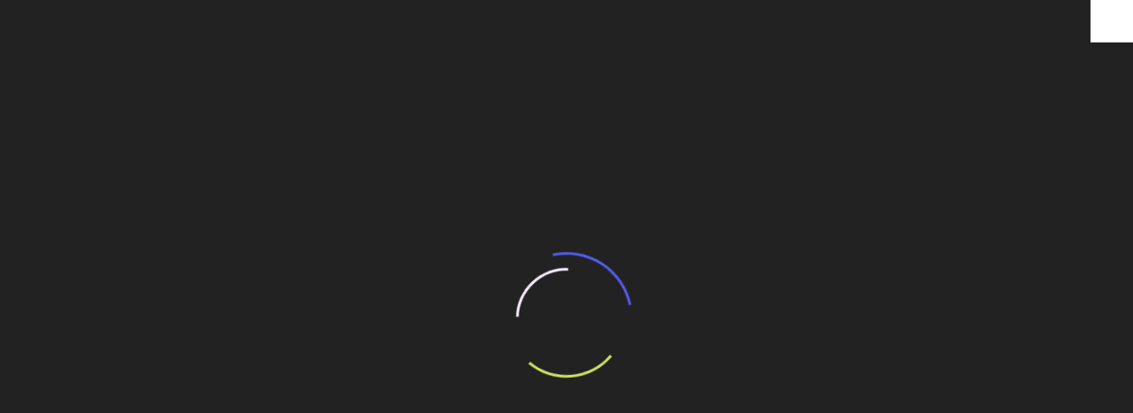

--- FILE ---
content_type: text/html; charset=UTF-8
request_url: https://ludbreske-novine.com.hr/mladi-ih-5-razlicitih-zemalja-okupili-se-na-ludbreskim-daskama-koje-zivot-znace/
body_size: 133925
content:
<!doctype html><html dir="ltr" lang="hr" prefix="og: https://ogp.me/ns#"><head><meta charset="UTF-8"><meta name="viewport" content="width=device-width, initial-scale=1"><link rel="profile" href="https://gmpg.org/xfn/11"><title>Mladi iz 5 različitih zemalja okupili se na ludbreškim daskama koje život znače</title><meta name="description" content="U Ludbregu se u periodu od 16. do 25. travnja u organizaciji udruge LUMEN održava razmjena mladih pod nazivom &quot;Circus theatre for inclusion&quot;, koja je okupila 32 mladih iz 5 različitih država. Ova razmjena mladih ima za cilj kroz radionice i aktivnosti povezane s cirkusom i kazalištem stvoriti inkluzivnu i sigurnu okolinu za sve sudionike." /><meta name="robots" content="max-image-preview:large" /><meta name="author" content="Matea Maltarić"/><link rel="canonical" href="https://ludbreske-novine.com.hr/mladi-ih-5-razlicitih-zemalja-okupili-se-na-ludbreskim-daskama-koje-zivot-znace/" /><meta name="generator" content="All in One SEO (AIOSEO) 4.9.3" /><meta property="og:locale" content="hr_HR" /><meta property="og:site_name" content="Ludbreške e-novine – Tvoje mjesto. Tvoje novine." /><meta property="og:type" content="article" /><meta property="og:title" content="Mladi iz 5 različitih zemalja okupili se na ludbreškim daskama koje život znače" /><meta property="og:description" content="U Ludbregu se u periodu od 16. do 25. travnja u organizaciji udruge LUMEN održava razmjena mladih pod nazivom &quot;Circus theatre for inclusion&quot;, koja je okupila 32 mladih iz 5 različitih država. Ova razmjena mladih ima za cilj kroz radionice i aktivnosti povezane s cirkusom i kazalištem stvoriti inkluzivnu i sigurnu okolinu za sve sudionike." /><meta property="og:url" content="https://ludbreske-novine.com.hr/mladi-ih-5-razlicitih-zemalja-okupili-se-na-ludbreskim-daskama-koje-zivot-znace/" /><meta property="og:image" content="https://ludbreske-novine.com.hr/wp-content/uploads/2023/04/DSC0021-min-scaled.jpg" /><meta property="og:image:secure_url" content="https://ludbreske-novine.com.hr/wp-content/uploads/2023/04/DSC0021-min-scaled.jpg" /><meta property="og:image:width" content="2560" /><meta property="og:image:height" content="1696" /><meta property="article:published_time" content="2023-04-18T11:31:37+00:00" /><meta property="article:modified_time" content="2023-04-18T11:31:47+00:00" /><meta property="article:publisher" content="https://www.facebook.com/l.novine?locale=hr_HR" /><meta name="twitter:card" content="summary_large_image" /><meta name="twitter:title" content="Mladi iz 5 različitih zemalja okupili se na ludbreškim daskama koje život znače" /><meta name="twitter:description" content="U Ludbregu se u periodu od 16. do 25. travnja u organizaciji udruge LUMEN održava razmjena mladih pod nazivom &quot;Circus theatre for inclusion&quot;, koja je okupila 32 mladih iz 5 različitih država. Ova razmjena mladih ima za cilj kroz radionice i aktivnosti povezane s cirkusom i kazalištem stvoriti inkluzivnu i sigurnu okolinu za sve sudionike." /><meta name="twitter:image" content="https://ludbreske-novine.com.hr/wp-content/uploads/2024/04/Logo-e-novine-01.png" /> <script type="application/ld+json" class="aioseo-schema">{"@context":"https:\/\/schema.org","@graph":[{"@type":"BlogPosting","@id":"https:\/\/ludbreske-novine.com.hr\/mladi-ih-5-razlicitih-zemalja-okupili-se-na-ludbreskim-daskama-koje-zivot-znace\/#blogposting","name":"Mladi iz 5 razli\u010ditih zemalja okupili se na ludbre\u0161kim daskama koje \u017eivot zna\u010de","headline":"Mladi iz 5 razli\u010ditih zemalja okupili se na ludbre\u0161kim daskama koje \u017eivot zna\u010de","author":{"@id":"https:\/\/ludbreske-novine.com.hr\/author\/matea-lukic\/#author"},"publisher":{"@id":"https:\/\/ludbreske-novine.com.hr\/#organization"},"image":{"@type":"ImageObject","url":"https:\/\/ludbreske-novine.com.hr\/wp-content\/uploads\/2023\/04\/DSC0021-min-scaled.jpg","width":2560,"height":1696},"datePublished":"2023-04-18T13:31:37+02:00","dateModified":"2023-04-18T13:31:47+02:00","inLanguage":"hr","mainEntityOfPage":{"@id":"https:\/\/ludbreske-novine.com.hr\/mladi-ih-5-razlicitih-zemalja-okupili-se-na-ludbreskim-daskama-koje-zivot-znace\/#webpage"},"isPartOf":{"@id":"https:\/\/ludbreske-novine.com.hr\/mladi-ih-5-razlicitih-zemalja-okupili-se-na-ludbreskim-daskama-koje-zivot-znace\/#webpage"},"articleSection":"Aktualno, Sa svih strana"},{"@type":"BreadcrumbList","@id":"https:\/\/ludbreske-novine.com.hr\/mladi-ih-5-razlicitih-zemalja-okupili-se-na-ludbreskim-daskama-koje-zivot-znace\/#breadcrumblist","itemListElement":[{"@type":"ListItem","@id":"https:\/\/ludbreske-novine.com.hr#listItem","position":1,"name":"Home","item":"https:\/\/ludbreske-novine.com.hr","nextItem":{"@type":"ListItem","@id":"https:\/\/ludbreske-novine.com.hr\/category\/aktualno\/#listItem","name":"Aktualno"}},{"@type":"ListItem","@id":"https:\/\/ludbreske-novine.com.hr\/category\/aktualno\/#listItem","position":2,"name":"Aktualno","item":"https:\/\/ludbreske-novine.com.hr\/category\/aktualno\/","nextItem":{"@type":"ListItem","@id":"https:\/\/ludbreske-novine.com.hr\/mladi-ih-5-razlicitih-zemalja-okupili-se-na-ludbreskim-daskama-koje-zivot-znace\/#listItem","name":"Mladi iz 5 razli\u010ditih zemalja okupili se na ludbre\u0161kim daskama koje \u017eivot zna\u010de"},"previousItem":{"@type":"ListItem","@id":"https:\/\/ludbreske-novine.com.hr#listItem","name":"Home"}},{"@type":"ListItem","@id":"https:\/\/ludbreske-novine.com.hr\/mladi-ih-5-razlicitih-zemalja-okupili-se-na-ludbreskim-daskama-koje-zivot-znace\/#listItem","position":3,"name":"Mladi iz 5 razli\u010ditih zemalja okupili se na ludbre\u0161kim daskama koje \u017eivot zna\u010de","previousItem":{"@type":"ListItem","@id":"https:\/\/ludbreske-novine.com.hr\/category\/aktualno\/#listItem","name":"Aktualno"}}]},{"@type":"Organization","@id":"https:\/\/ludbreske-novine.com.hr\/#organization","name":"Ludbre\u0161ke e-novine","description":"Tvoje mjesto. Tvoje novine.","url":"https:\/\/ludbreske-novine.com.hr\/","email":"ludbreske-novine@czkidn.hr","telephone":"+38542306130","logo":{"@type":"ImageObject","url":"https:\/\/ludbreske-novine.com.hr\/wp-content\/uploads\/2024\/06\/cropped-Ikona-01.webp","@id":"https:\/\/ludbreske-novine.com.hr\/mladi-ih-5-razlicitih-zemalja-okupili-se-na-ludbreskim-daskama-koje-zivot-znace\/#organizationLogo","width":512,"height":512},"image":{"@id":"https:\/\/ludbreske-novine.com.hr\/mladi-ih-5-razlicitih-zemalja-okupili-se-na-ludbreskim-daskama-koje-zivot-znace\/#organizationLogo"},"sameAs":["https:\/\/www.facebook.com\/l.novine?locale=hr_HR"]},{"@type":"Person","@id":"https:\/\/ludbreske-novine.com.hr\/author\/matea-lukic\/#author","url":"https:\/\/ludbreske-novine.com.hr\/author\/matea-lukic\/","name":"Matea Maltari\u0107","image":{"@type":"ImageObject","@id":"https:\/\/ludbreske-novine.com.hr\/mladi-ih-5-razlicitih-zemalja-okupili-se-na-ludbreskim-daskama-koje-zivot-znace\/#authorImage","url":"https:\/\/ludbreske-novine.com.hr\/wp-content\/uploads\/2024\/06\/Matea-1-96x96.jpg","width":96,"height":96,"caption":"Matea Maltari\u0107"}},{"@type":"WebPage","@id":"https:\/\/ludbreske-novine.com.hr\/mladi-ih-5-razlicitih-zemalja-okupili-se-na-ludbreskim-daskama-koje-zivot-znace\/#webpage","url":"https:\/\/ludbreske-novine.com.hr\/mladi-ih-5-razlicitih-zemalja-okupili-se-na-ludbreskim-daskama-koje-zivot-znace\/","name":"Mladi iz 5 razli\u010ditih zemalja okupili se na ludbre\u0161kim daskama koje \u017eivot zna\u010de","description":"U Ludbregu se u periodu od 16. do 25. travnja u organizaciji udruge LUMEN odr\u017eava razmjena mladih pod nazivom \"Circus theatre for inclusion\", koja je okupila 32 mladih iz 5 razli\u010ditih dr\u017eava. Ova razmjena mladih ima za cilj kroz radionice i aktivnosti povezane s cirkusom i kazali\u0161tem stvoriti inkluzivnu i sigurnu okolinu za sve sudionike.","inLanguage":"hr","isPartOf":{"@id":"https:\/\/ludbreske-novine.com.hr\/#website"},"breadcrumb":{"@id":"https:\/\/ludbreske-novine.com.hr\/mladi-ih-5-razlicitih-zemalja-okupili-se-na-ludbreskim-daskama-koje-zivot-znace\/#breadcrumblist"},"author":{"@id":"https:\/\/ludbreske-novine.com.hr\/author\/matea-lukic\/#author"},"creator":{"@id":"https:\/\/ludbreske-novine.com.hr\/author\/matea-lukic\/#author"},"image":{"@type":"ImageObject","url":"https:\/\/ludbreske-novine.com.hr\/wp-content\/uploads\/2023\/04\/DSC0021-min-scaled.jpg","@id":"https:\/\/ludbreske-novine.com.hr\/mladi-ih-5-razlicitih-zemalja-okupili-se-na-ludbreskim-daskama-koje-zivot-znace\/#mainImage","width":2560,"height":1696},"primaryImageOfPage":{"@id":"https:\/\/ludbreske-novine.com.hr\/mladi-ih-5-razlicitih-zemalja-okupili-se-na-ludbreskim-daskama-koje-zivot-znace\/#mainImage"},"datePublished":"2023-04-18T13:31:37+02:00","dateModified":"2023-04-18T13:31:47+02:00"},{"@type":"WebSite","@id":"https:\/\/ludbreske-novine.com.hr\/#website","url":"https:\/\/ludbreske-novine.com.hr\/","name":"Ludbre\u0161ke e-novine","alternateName":"E-novine","description":"Tvoje mjesto. Tvoje novine.","inLanguage":"hr","publisher":{"@id":"https:\/\/ludbreske-novine.com.hr\/#organization"}}]}</script>  <script data-cfasync="false" data-pagespeed-no-defer>var gtm4wp_datalayer_name = "dataLayer";
	var dataLayer = dataLayer || [];</script> <link rel='dns-prefetch' href='//platform-api.sharethis.com' /><link rel='dns-prefetch' href='//www.googletagmanager.com' /><link rel='dns-prefetch' href='//fonts.googleapis.com' /><link rel="alternate" type="application/rss+xml" title="Ludbreške e-novine &raquo; Kanal" href="https://ludbreske-novine.com.hr/feed/" /> <script type="text/javascript" id="wpp-js" src="https://ludbreske-novine.com.hr/wp-content/plugins/wordpress-popular-posts/assets/js/wpp.min.js?ver=7.3.6" data-sampling="0" data-sampling-rate="100" data-api-url="https://ludbreske-novine.com.hr/wp-json/wordpress-popular-posts" data-post-id="19453" data-token="4d63c6dd50" data-lang="0" data-debug="0"></script> <link rel="alternate" title="oEmbed (JSON)" type="application/json+oembed" href="https://ludbreske-novine.com.hr/wp-json/oembed/1.0/embed?url=https%3A%2F%2Fludbreske-novine.com.hr%2Fmladi-ih-5-razlicitih-zemalja-okupili-se-na-ludbreskim-daskama-koje-zivot-znace%2F" /><link rel="alternate" title="oEmbed (XML)" type="text/xml+oembed" href="https://ludbreske-novine.com.hr/wp-json/oembed/1.0/embed?url=https%3A%2F%2Fludbreske-novine.com.hr%2Fmladi-ih-5-razlicitih-zemalja-okupili-se-na-ludbreskim-daskama-koje-zivot-znace%2F&#038;format=xml" /><style id='wp-img-auto-sizes-contain-inline-css' type='text/css'>img:is([sizes=auto i],[sizes^="auto," i]){contain-intrinsic-size:3000px 1500px}</style><link data-optimized="1" rel='stylesheet' id='mec-select2-style-css' href='https://ludbreske-novine.com.hr/wp-content/litespeed/css/13d63a524ad589d22a3b3f0a0de0b2d1.css?ver=6aa69' type='text/css' media='all' /><link data-optimized="1" rel='stylesheet' id='mec-font-icons-css' href='https://ludbreske-novine.com.hr/wp-content/litespeed/css/4a16f53228c0f40dc7dd3d4a2804f1e5.css?ver=a2a99' type='text/css' media='all' /><link data-optimized="1" rel='stylesheet' id='mec-frontend-style-css' href='https://ludbreske-novine.com.hr/wp-content/litespeed/css/7b1d64c74e0ce39e076603337978079d.css?ver=a62d7' type='text/css' media='all' /><link data-optimized="1" rel='stylesheet' id='mec-tooltip-style-css' href='https://ludbreske-novine.com.hr/wp-content/litespeed/css/57790929e715098fbef712823df25db5.css?ver=16c24' type='text/css' media='all' /><link data-optimized="1" rel='stylesheet' id='mec-tooltip-shadow-style-css' href='https://ludbreske-novine.com.hr/wp-content/litespeed/css/6716542949ea92fc5f0aea19934e0ea3.css?ver=3b63a' type='text/css' media='all' /><link data-optimized="1" rel='stylesheet' id='featherlight-css' href='https://ludbreske-novine.com.hr/wp-content/litespeed/css/88377084c96d635cd76d23699837c948.css?ver=95e2d' type='text/css' media='all' /><link data-optimized="1" rel='stylesheet' id='mec-lity-style-css' href='https://ludbreske-novine.com.hr/wp-content/litespeed/css/3f42c83b5588ecd183b482f287a4b157.css?ver=6e6bb' type='text/css' media='all' /><link data-optimized="1" rel='stylesheet' id='mec-general-calendar-style-css' href='https://ludbreske-novine.com.hr/wp-content/litespeed/css/ed9f74aa50c39a0d834c48395d7bf214.css?ver=aca1b' type='text/css' media='all' /><style id='wp-emoji-styles-inline-css' type='text/css'>img.wp-smiley,img.emoji{display:inline!important;border:none!important;box-shadow:none!important;height:1em!important;width:1em!important;margin:0 0.07em!important;vertical-align:-0.1em!important;background:none!important;padding:0!important}</style><link data-optimized="1" rel='stylesheet' id='wp-block-library-css' href='https://ludbreske-novine.com.hr/wp-content/litespeed/css/e074db47afa0210c985027a994532845.css?ver=8e454' type='text/css' media='all' /><style id='wp-block-library-theme-inline-css' type='text/css'>.wp-block-audio :where(figcaption){color:#555;font-size:13px;text-align:center}.is-dark-theme .wp-block-audio :where(figcaption){color:#ffffffa6}.wp-block-audio{margin:0 0 1em}.wp-block-code{border:1px solid #ccc;border-radius:4px;font-family:Menlo,Consolas,monaco,monospace;padding:.8em 1em}.wp-block-embed :where(figcaption){color:#555;font-size:13px;text-align:center}.is-dark-theme .wp-block-embed :where(figcaption){color:#ffffffa6}.wp-block-embed{margin:0 0 1em}.blocks-gallery-caption{color:#555;font-size:13px;text-align:center}.is-dark-theme .blocks-gallery-caption{color:#ffffffa6}:root :where(.wp-block-image figcaption){color:#555;font-size:13px;text-align:center}.is-dark-theme :root :where(.wp-block-image figcaption){color:#ffffffa6}.wp-block-image{margin:0 0 1em}.wp-block-pullquote{border-bottom:4px solid;border-top:4px solid;color:currentColor;margin-bottom:1.75em}.wp-block-pullquote :where(cite),.wp-block-pullquote :where(footer),.wp-block-pullquote__citation{color:currentColor;font-size:.8125em;font-style:normal;text-transform:uppercase}.wp-block-quote{border-left:.25em solid;margin:0 0 1.75em;padding-left:1em}.wp-block-quote cite,.wp-block-quote footer{color:currentColor;font-size:.8125em;font-style:normal;position:relative}.wp-block-quote:where(.has-text-align-right){border-left:none;border-right:.25em solid;padding-left:0;padding-right:1em}.wp-block-quote:where(.has-text-align-center){border:none;padding-left:0}.wp-block-quote.is-large,.wp-block-quote.is-style-large,.wp-block-quote:where(.is-style-plain){border:none}.wp-block-search .wp-block-search__label{font-weight:700}.wp-block-search__button{border:1px solid #ccc;padding:.375em .625em}:where(.wp-block-group.has-background){padding:1.25em 2.375em}.wp-block-separator.has-css-opacity{opacity:.4}.wp-block-separator{border:none;border-bottom:2px solid;margin-left:auto;margin-right:auto}.wp-block-separator.has-alpha-channel-opacity{opacity:1}.wp-block-separator:not(.is-style-wide):not(.is-style-dots){width:100px}.wp-block-separator.has-background:not(.is-style-dots){border-bottom:none;height:1px}.wp-block-separator.has-background:not(.is-style-wide):not(.is-style-dots){height:2px}.wp-block-table{margin:0 0 1em}.wp-block-table td,.wp-block-table th{word-break:normal}.wp-block-table :where(figcaption){color:#555;font-size:13px;text-align:center}.is-dark-theme .wp-block-table :where(figcaption){color:#ffffffa6}.wp-block-video :where(figcaption){color:#555;font-size:13px;text-align:center}.is-dark-theme .wp-block-video :where(figcaption){color:#ffffffa6}.wp-block-video{margin:0 0 1em}:root :where(.wp-block-template-part.has-background){margin-bottom:0;margin-top:0;padding:1.25em 2.375em}</style><style id='classic-theme-styles-inline-css' type='text/css'>/*! This file is auto-generated */
.wp-block-button__link{color:#fff;background-color:#32373c;border-radius:9999px;box-shadow:none;text-decoration:none;padding:calc(.667em + 2px) calc(1.333em + 2px);font-size:1.125em}.wp-block-file__button{background:#32373c;color:#fff;text-decoration:none}</style><link data-optimized="1" rel='stylesheet' id='aioseo/css/src/vue/standalone/blocks/table-of-contents/global.scss-css' href='https://ludbreske-novine.com.hr/wp-content/litespeed/css/333f847d07c32cdbfe30b3380705d696.css?ver=f497d' type='text/css' media='all' /><style id='global-styles-inline-css' type='text/css'>:root{--wp--preset--aspect-ratio--square:1;--wp--preset--aspect-ratio--4-3:4/3;--wp--preset--aspect-ratio--3-4:3/4;--wp--preset--aspect-ratio--3-2:3/2;--wp--preset--aspect-ratio--2-3:2/3;--wp--preset--aspect-ratio--16-9:16/9;--wp--preset--aspect-ratio--9-16:9/16;--wp--preset--color--black:#000000;--wp--preset--color--cyan-bluish-gray:#abb8c3;--wp--preset--color--white:#ffffff;--wp--preset--color--pale-pink:#f78da7;--wp--preset--color--vivid-red:#cf2e2e;--wp--preset--color--luminous-vivid-orange:#ff6900;--wp--preset--color--luminous-vivid-amber:#fcb900;--wp--preset--color--light-green-cyan:#7bdcb5;--wp--preset--color--vivid-green-cyan:#00d084;--wp--preset--color--pale-cyan-blue:#8ed1fc;--wp--preset--color--vivid-cyan-blue:#0693e3;--wp--preset--color--vivid-purple:#9b51e0;--wp--preset--gradient--vivid-cyan-blue-to-vivid-purple:linear-gradient(135deg,rgb(6,147,227) 0%,rgb(155,81,224) 100%);--wp--preset--gradient--light-green-cyan-to-vivid-green-cyan:linear-gradient(135deg,rgb(122,220,180) 0%,rgb(0,208,130) 100%);--wp--preset--gradient--luminous-vivid-amber-to-luminous-vivid-orange:linear-gradient(135deg,rgb(252,185,0) 0%,rgb(255,105,0) 100%);--wp--preset--gradient--luminous-vivid-orange-to-vivid-red:linear-gradient(135deg,rgb(255,105,0) 0%,rgb(207,46,46) 100%);--wp--preset--gradient--very-light-gray-to-cyan-bluish-gray:linear-gradient(135deg,rgb(238,238,238) 0%,rgb(169,184,195) 100%);--wp--preset--gradient--cool-to-warm-spectrum:linear-gradient(135deg,rgb(74,234,220) 0%,rgb(151,120,209) 20%,rgb(207,42,186) 40%,rgb(238,44,130) 60%,rgb(251,105,98) 80%,rgb(254,248,76) 100%);--wp--preset--gradient--blush-light-purple:linear-gradient(135deg,rgb(255,206,236) 0%,rgb(152,150,240) 100%);--wp--preset--gradient--blush-bordeaux:linear-gradient(135deg,rgb(254,205,165) 0%,rgb(254,45,45) 50%,rgb(107,0,62) 100%);--wp--preset--gradient--luminous-dusk:linear-gradient(135deg,rgb(255,203,112) 0%,rgb(199,81,192) 50%,rgb(65,88,208) 100%);--wp--preset--gradient--pale-ocean:linear-gradient(135deg,rgb(255,245,203) 0%,rgb(182,227,212) 50%,rgb(51,167,181) 100%);--wp--preset--gradient--electric-grass:linear-gradient(135deg,rgb(202,248,128) 0%,rgb(113,206,126) 100%);--wp--preset--gradient--midnight:linear-gradient(135deg,rgb(2,3,129) 0%,rgb(40,116,252) 100%);--wp--preset--font-size--small:13px;--wp--preset--font-size--medium:20px;--wp--preset--font-size--large:36px;--wp--preset--font-size--x-large:42px;--wp--preset--spacing--20:0.44rem;--wp--preset--spacing--30:0.67rem;--wp--preset--spacing--40:1rem;--wp--preset--spacing--50:1.5rem;--wp--preset--spacing--60:2.25rem;--wp--preset--spacing--70:3.38rem;--wp--preset--spacing--80:5.06rem;--wp--preset--shadow--natural:6px 6px 9px rgba(0, 0, 0, 0.2);--wp--preset--shadow--deep:12px 12px 50px rgba(0, 0, 0, 0.4);--wp--preset--shadow--sharp:6px 6px 0px rgba(0, 0, 0, 0.2);--wp--preset--shadow--outlined:6px 6px 0px -3px rgb(255, 255, 255), 6px 6px rgb(0, 0, 0);--wp--preset--shadow--crisp:6px 6px 0px rgb(0, 0, 0)}:where(.is-layout-flex){gap:.5em}:where(.is-layout-grid){gap:.5em}body .is-layout-flex{display:flex}.is-layout-flex{flex-wrap:wrap;align-items:center}.is-layout-flex>:is(*,div){margin:0}body .is-layout-grid{display:grid}.is-layout-grid>:is(*,div){margin:0}:where(.wp-block-columns.is-layout-flex){gap:2em}:where(.wp-block-columns.is-layout-grid){gap:2em}:where(.wp-block-post-template.is-layout-flex){gap:1.25em}:where(.wp-block-post-template.is-layout-grid){gap:1.25em}.has-black-color{color:var(--wp--preset--color--black)!important}.has-cyan-bluish-gray-color{color:var(--wp--preset--color--cyan-bluish-gray)!important}.has-white-color{color:var(--wp--preset--color--white)!important}.has-pale-pink-color{color:var(--wp--preset--color--pale-pink)!important}.has-vivid-red-color{color:var(--wp--preset--color--vivid-red)!important}.has-luminous-vivid-orange-color{color:var(--wp--preset--color--luminous-vivid-orange)!important}.has-luminous-vivid-amber-color{color:var(--wp--preset--color--luminous-vivid-amber)!important}.has-light-green-cyan-color{color:var(--wp--preset--color--light-green-cyan)!important}.has-vivid-green-cyan-color{color:var(--wp--preset--color--vivid-green-cyan)!important}.has-pale-cyan-blue-color{color:var(--wp--preset--color--pale-cyan-blue)!important}.has-vivid-cyan-blue-color{color:var(--wp--preset--color--vivid-cyan-blue)!important}.has-vivid-purple-color{color:var(--wp--preset--color--vivid-purple)!important}.has-black-background-color{background-color:var(--wp--preset--color--black)!important}.has-cyan-bluish-gray-background-color{background-color:var(--wp--preset--color--cyan-bluish-gray)!important}.has-white-background-color{background-color:var(--wp--preset--color--white)!important}.has-pale-pink-background-color{background-color:var(--wp--preset--color--pale-pink)!important}.has-vivid-red-background-color{background-color:var(--wp--preset--color--vivid-red)!important}.has-luminous-vivid-orange-background-color{background-color:var(--wp--preset--color--luminous-vivid-orange)!important}.has-luminous-vivid-amber-background-color{background-color:var(--wp--preset--color--luminous-vivid-amber)!important}.has-light-green-cyan-background-color{background-color:var(--wp--preset--color--light-green-cyan)!important}.has-vivid-green-cyan-background-color{background-color:var(--wp--preset--color--vivid-green-cyan)!important}.has-pale-cyan-blue-background-color{background-color:var(--wp--preset--color--pale-cyan-blue)!important}.has-vivid-cyan-blue-background-color{background-color:var(--wp--preset--color--vivid-cyan-blue)!important}.has-vivid-purple-background-color{background-color:var(--wp--preset--color--vivid-purple)!important}.has-black-border-color{border-color:var(--wp--preset--color--black)!important}.has-cyan-bluish-gray-border-color{border-color:var(--wp--preset--color--cyan-bluish-gray)!important}.has-white-border-color{border-color:var(--wp--preset--color--white)!important}.has-pale-pink-border-color{border-color:var(--wp--preset--color--pale-pink)!important}.has-vivid-red-border-color{border-color:var(--wp--preset--color--vivid-red)!important}.has-luminous-vivid-orange-border-color{border-color:var(--wp--preset--color--luminous-vivid-orange)!important}.has-luminous-vivid-amber-border-color{border-color:var(--wp--preset--color--luminous-vivid-amber)!important}.has-light-green-cyan-border-color{border-color:var(--wp--preset--color--light-green-cyan)!important}.has-vivid-green-cyan-border-color{border-color:var(--wp--preset--color--vivid-green-cyan)!important}.has-pale-cyan-blue-border-color{border-color:var(--wp--preset--color--pale-cyan-blue)!important}.has-vivid-cyan-blue-border-color{border-color:var(--wp--preset--color--vivid-cyan-blue)!important}.has-vivid-purple-border-color{border-color:var(--wp--preset--color--vivid-purple)!important}.has-vivid-cyan-blue-to-vivid-purple-gradient-background{background:var(--wp--preset--gradient--vivid-cyan-blue-to-vivid-purple)!important}.has-light-green-cyan-to-vivid-green-cyan-gradient-background{background:var(--wp--preset--gradient--light-green-cyan-to-vivid-green-cyan)!important}.has-luminous-vivid-amber-to-luminous-vivid-orange-gradient-background{background:var(--wp--preset--gradient--luminous-vivid-amber-to-luminous-vivid-orange)!important}.has-luminous-vivid-orange-to-vivid-red-gradient-background{background:var(--wp--preset--gradient--luminous-vivid-orange-to-vivid-red)!important}.has-very-light-gray-to-cyan-bluish-gray-gradient-background{background:var(--wp--preset--gradient--very-light-gray-to-cyan-bluish-gray)!important}.has-cool-to-warm-spectrum-gradient-background{background:var(--wp--preset--gradient--cool-to-warm-spectrum)!important}.has-blush-light-purple-gradient-background{background:var(--wp--preset--gradient--blush-light-purple)!important}.has-blush-bordeaux-gradient-background{background:var(--wp--preset--gradient--blush-bordeaux)!important}.has-luminous-dusk-gradient-background{background:var(--wp--preset--gradient--luminous-dusk)!important}.has-pale-ocean-gradient-background{background:var(--wp--preset--gradient--pale-ocean)!important}.has-electric-grass-gradient-background{background:var(--wp--preset--gradient--electric-grass)!important}.has-midnight-gradient-background{background:var(--wp--preset--gradient--midnight)!important}.has-small-font-size{font-size:var(--wp--preset--font-size--small)!important}.has-medium-font-size{font-size:var(--wp--preset--font-size--medium)!important}.has-large-font-size{font-size:var(--wp--preset--font-size--large)!important}.has-x-large-font-size{font-size:var(--wp--preset--font-size--x-large)!important}:where(.wp-block-post-template.is-layout-flex){gap:1.25em}:where(.wp-block-post-template.is-layout-grid){gap:1.25em}:where(.wp-block-term-template.is-layout-flex){gap:1.25em}:where(.wp-block-term-template.is-layout-grid){gap:1.25em}:where(.wp-block-columns.is-layout-flex){gap:2em}:where(.wp-block-columns.is-layout-grid){gap:2em}:root :where(.wp-block-pullquote){font-size:1.5em;line-height:1.6}</style><link data-optimized="1" rel='stylesheet' id='contact-form-7-css' href='https://ludbreske-novine.com.hr/wp-content/litespeed/css/8c929135caa802a7c2be5ce3fee86dad.css?ver=38e04' type='text/css' media='all' /><link data-optimized="1" rel='stylesheet' id='bwg_fonts-css' href='https://ludbreske-novine.com.hr/wp-content/litespeed/css/9cc8486170570eb172ea2b736e9403e5.css?ver=f3d67' type='text/css' media='all' /><link data-optimized="1" rel='stylesheet' id='sumoselect-css' href='https://ludbreske-novine.com.hr/wp-content/litespeed/css/6dbcc3f751556eb3dcf468aa116e5c41.css?ver=d987c' type='text/css' media='all' /><link data-optimized="1" rel='stylesheet' id='mCustomScrollbar-css' href='https://ludbreske-novine.com.hr/wp-content/litespeed/css/16a15f1c780237422cee5d0f9eb78b8d.css?ver=10e47' type='text/css' media='all' /><link data-optimized="1" rel='stylesheet' id='bwg_googlefonts-css' href='https://ludbreske-novine.com.hr/wp-content/litespeed/css/cf1ae8bf6e8cbb300e12ddc199185cf9.css?ver=85cf9' type='text/css' media='all' /><link data-optimized="1" rel='stylesheet' id='bwg_frontend-css' href='https://ludbreske-novine.com.hr/wp-content/litespeed/css/b2e3cae27042bc643bbc2cba60bff9f9.css?ver=2cd09' type='text/css' media='all' /><link data-optimized="1" rel='stylesheet' id='slick-css' href='https://ludbreske-novine.com.hr/wp-content/litespeed/css/9407b07b75f6b1999920b3d418b4ff9a.css?ver=ae42c' type='text/css' media='all' /><link data-optimized="1" rel='stylesheet' id='font-awesome-css-css' href='https://ludbreske-novine.com.hr/wp-content/litespeed/css/4c695c7785abd8d76a569c58f5f66086.css?ver=dc305' type='text/css' media='all' /><link data-optimized="1" rel='stylesheet' id='widget-post-slider-style-css' href='https://ludbreske-novine.com.hr/wp-content/litespeed/css/5ce94933881bda00256ca9d20c78e87e.css?ver=b47f4' type='text/css' media='all' /><link data-optimized="1" rel='stylesheet' id='wpah-front-styles-css' href='https://ludbreske-novine.com.hr/wp-content/litespeed/css/1c26fecfccd59f7f62cd822aac9191fb.css?ver=b07ab' type='text/css' media='all' /><link data-optimized="1" rel='stylesheet' id='cmplz-general-css' href='https://ludbreske-novine.com.hr/wp-content/litespeed/css/abf21221d6530f3b0d5af1d01100e725.css?ver=fa8da' type='text/css' media='all' /><link data-optimized="1" rel='stylesheet' id='wordpress-popular-posts-css-css' href='https://ludbreske-novine.com.hr/wp-content/litespeed/css/da82fa391c377ee2de8dc246fa35c7fc.css?ver=3e65a' type='text/css' media='all' /><link data-optimized="1" rel='stylesheet' id='Roboto:400,500,300,700,400italic-css' href='https://ludbreske-novine.com.hr/wp-content/litespeed/css/7529f6589a7f334e7f804b189ef79302.css?ver=79302' type='text/css' media='all' /><link data-optimized="1" rel='stylesheet' id='font-awesome-6-css' href='https://ludbreske-novine.com.hr/wp-content/litespeed/css/1454237f2990a67f6bd36cbbe0f672cf.css?ver=5253a' type='text/css' media='all' /><link data-optimized="1" rel='stylesheet' id='slick-css-css' href='https://ludbreske-novine.com.hr/wp-content/litespeed/css/b5b6f073c07586ece1039f02e7e236bb.css?ver=cbf36' type='text/css' media='all' /><link data-optimized="1" rel='stylesheet' id='slick-theme-css-css' href='https://ludbreske-novine.com.hr/wp-content/litespeed/css/32764b1d6fafdb42e4679034c8f41167.css?ver=524f1' type='text/css' media='all' /><link data-optimized="1" rel='stylesheet' id='allure-news-style-css' href='https://ludbreske-novine.com.hr/wp-content/litespeed/css/5030e7175520d0bd8bd24943cd33b10c.css?ver=e6a92' type='text/css' media='all' /><style id='allure-news-style-inline-css' type='text/css'>.site-branding h1,.site-branding p.site-title,.ct-dark-mode .site-title a,.site-title,.site-title a,.site-title a:hover,.site-title a:visited:hover{color:#blank}.entry-content a,.entry-title a:hover,.related-title a:hover,.posts-navigation .nav-previous a:hover,.post-navigation .nav-previous a:hover,.posts-navigation .nav-next a:hover,.post-navigation .nav-next a:hover,#comments .comment-content a:hover,#comments .comment-author a:hover,.offcanvas-menu nav ul.top-menu li a:hover,.offcanvas-menu nav ul.top-menu li.current-menu-item>a,.error-404-title,#allure-news-breadcrumbs a:hover,.entry-content a.read-more-text:hover,a:hover,a:visited:hover,.widget_allure_news_category_tabbed_widget.widget ul.ct-nav-tabs li a,#fg-load,.ct-post-carousel .slick-next:before,.ct-post-carousel .slick-prev:before,.cate-tabs-nav li.ui-state-active a,.ct-menu-search .search-icon-box:hover,.allure-news-social-top .allure-news-menu-social li a:hover:before,.ct-post-overlay .post-content a:hover,.ct-post-overlay .post-content a:visited:hover{color:#1a9ed9}.candid-allure-post-format,#toTop:hover,.menu-social-menu-container .social-menu a:hover,.allure_news_widget_author ul.menu a:hover,.cat-links a,.allure-news-featured-block .allure-news-col-2 .candid-allure-post-format,.top-bar,.trending-title,input[type="submit"],::selection,.breadcrumbs span.breadcrumb,article.sticky .allure-news-content-container,.candid-pagination .page-numbers.current,.candid-pagination .page-numbers:hover,.ct-title-head,.widget-title:before,.widget ul.ct-nav-tabs:before,.widget ul.ct-nav-tabs li.ct-title-head:hover,.widget ul.ct-nav-tabs li.ct-title-head.ui-tabs-active,.main-navigation ul li a:before,.main-navigation ul li.current-menu-item a:before,.search-form input[type='submit']:hover{background-color:#1a9ed9}.candid-allure-post-format,.allure-news-featured-block .allure-news-col-2 .candid-allure-post-format,blockquote,.candid-pagination .page-numbers{border-color:#1a9ed9}.cat-links a:focus{outline:1px dashed #1a9ed9}.ct-post-overlay .post-content,.ct-post-overlay .post-content a,.widget .ct-post-overlay .post-content a,.widget .ct-post-overlay .post-content a:visited,.slide-details:hover .cat-links a{color:#fff}.cat-links a{background-image:linear-gradient(#ffffff,#ffffff)!important}.cat-5 .ct-title-head,.ct-cat-item-5{background:#052659!important}.cat-5 .ct-title-head,.ct-cat-item-5{color:#fff!important;background-size:6% 100%!important;background-image:linear-gradient(#ffffff,#ffffff)!important;background-repeat:no-repeat!important;transition:background 0.3s,border 0.3s,border-radius 0.3s,box-shadow 0.3s,transform var(--e-transform-transition-duration,0.4s)!important}.cat-5 .ct-title-head,.ct-cat-item-5:hover{background-image:linear-gradient(#ffffff,#ffffff)!important;background-size:100% 100%!important}.widget_allure_news_category_tabbed_widget.widget ul.ct-nav-tabs li a.ct-tab-5{color:#052659!important}.cat-27 .ct-title-head,.ct-cat-item-27{background:#35b5ff!important}.cat-27 .ct-title-head,.ct-cat-item-27{color:#fff!important;background-size:6% 100%!important;background-image:linear-gradient(#ffffff,#ffffff)!important;background-repeat:no-repeat!important;transition:background 0.3s,border 0.3s,border-radius 0.3s,box-shadow 0.3s,transform var(--e-transform-transition-duration,0.4s)!important}.cat-27 .ct-title-head,.ct-cat-item-27:hover{background-image:linear-gradient(#ffffff,#ffffff)!important;background-size:100% 100%!important}.widget_allure_news_category_tabbed_widget.widget ul.ct-nav-tabs li a.ct-tab-27{color:#35b5ff!important}.cat-28 .ct-title-head,.ct-cat-item-28{background:#7da0ca!important}.cat-28 .ct-title-head,.ct-cat-item-28{color:#fff!important;background-size:6% 100%!important;background-image:linear-gradient(#ffffff,#ffffff)!important;background-repeat:no-repeat!important;transition:background 0.3s,border 0.3s,border-radius 0.3s,box-shadow 0.3s,transform var(--e-transform-transition-duration,0.4s)!important}.cat-28 .ct-title-head,.ct-cat-item-28:hover{background-image:linear-gradient(#ffffff,#ffffff)!important;background-size:100% 100%!important}.widget_allure_news_category_tabbed_widget.widget ul.ct-nav-tabs li a.ct-tab-28{color:#7da0ca!important}.cat-30 .ct-title-head,.ct-cat-item-30{background:#5483b3!important}.cat-30 .ct-title-head,.ct-cat-item-30{color:#fff!important;background-size:6% 100%!important;background-image:linear-gradient(#ffffff,#ffffff)!important;background-repeat:no-repeat!important;transition:background 0.3s,border 0.3s,border-radius 0.3s,box-shadow 0.3s,transform var(--e-transform-transition-duration,0.4s)!important}.cat-30 .ct-title-head,.ct-cat-item-30:hover{background-image:linear-gradient(#ffffff,#ffffff)!important;background-size:100% 100%!important}.widget_allure_news_category_tabbed_widget.widget ul.ct-nav-tabs li a.ct-tab-30{color:#5483b3!important}.logo-wrapper-block{background-color:#3D3B40}@media (min-width:1600px){.ct-boxed #page{max-width:1500px}}body,button,input,select,optgroup,textarea,.site-description,.load-inner #load h2{font-family:'Roboto'}h1,h2,h3,h4,h5,h6,.entry-content h1,.site-title a{font-family:'Roboto'}</style><link data-optimized="1" rel='stylesheet' id='recent-posts-widget-with-thumbnails-public-style-css' href='https://ludbreske-novine.com.hr/wp-content/litespeed/css/44af7382b1222a707d31ac3ec5044b25.css?ver=009f2' type='text/css' media='all' /><link data-optimized="1" rel='stylesheet' id='jquery.lightbox.min.css-css' href='https://ludbreske-novine.com.hr/wp-content/litespeed/css/23d0a3735b18666bd5c7398035b7dba3.css?ver=ad646' type='text/css' media='all' /><link data-optimized="1" rel='stylesheet' id='jqlb-overrides-css' href='https://ludbreske-novine.com.hr/wp-content/litespeed/css/db56d5bb3eb9d6edc2829b55872afa8d.css?ver=a07fa' type='text/css' media='all' /><style id='jqlb-overrides-inline-css' type='text/css'>#outerImageContainer{box-shadow:0 0 4px 2px rgb(0 0 0 / .2)}#imageContainer{padding:6px}#imageDataContainer{box-shadow:0 -4px 0 0 #fff,0 0 4px 2px rgb(0 0 0 / .1);z-index:auto}#prevArrow,#nextArrow{background-color:rgba(255,255,255,.7;color:#000}</style> <script type="text/javascript" src="https://ludbreske-novine.com.hr/wp-includes/js/jquery/jquery.min.js?ver=3.7.1" id="jquery-core-js"></script> <script data-optimized="1" type="litespeed/javascript" data-src="https://ludbreske-novine.com.hr/wp-content/litespeed/js/6a040a0aacdef63351f2be61d7aa77e6.js?ver=fbffe" id="jquery-migrate-js"></script> <script type="litespeed/javascript" data-src="https://ludbreske-novine.com.hr/wp-content/plugins/google-analytics-for-wordpress/assets/js/frontend-gtag.min.js?ver=9.11.1" id="monsterinsights-frontend-script-js" data-wp-strategy="async"></script> <script data-cfasync="false" data-wpfc-render="false" type="text/javascript" id='monsterinsights-frontend-script-js-extra'>/*  */
var monsterinsights_frontend = {"js_events_tracking":"true","download_extensions":"doc,pdf,ppt,zip,xls,docx,pptx,xlsx","inbound_paths":"[{\"path\":\"\\\/go\\\/\",\"label\":\"affiliate\"},{\"path\":\"\\\/recommend\\\/\",\"label\":\"affiliate\"}]","home_url":"https:\/\/ludbreske-novine.com.hr","hash_tracking":"false","v4_id":"G-VMHC19VGLD"};/*  */</script> <script data-optimized="1" type="litespeed/javascript" data-src="https://ludbreske-novine.com.hr/wp-content/litespeed/js/8058f073a9fe19609549e9abe2e93dc6.js?ver=b36f2" id="sumoselect-js"></script> <script data-optimized="1" type="litespeed/javascript" data-src="https://ludbreske-novine.com.hr/wp-content/litespeed/js/288a6bc24054881820561bd95397bf0a.js?ver=c4e0c" id="bwg_mobile-js"></script> <script data-optimized="1" type="litespeed/javascript" data-src="https://ludbreske-novine.com.hr/wp-content/litespeed/js/5c98078c552cf2d8d55127af45dab2c8.js?ver=0d986" id="mCustomScrollbar-js"></script> <script data-optimized="1" type="litespeed/javascript" data-src="https://ludbreske-novine.com.hr/wp-content/litespeed/js/6c95d84f10c466179480b1d0ce6e1e88.js?ver=fa9c3" id="jquery-fullscreen-js"></script> <script data-optimized="1" id="bwg_frontend-js-extra" type="litespeed/javascript">var bwg_objectsL10n={"bwg_field_required":"je obavezno polje. ","bwg_mail_validation":"Ovo nije va\u017ee\u0107i e-mail adresu. ","bwg_search_result":"Nema slika podudaranje va\u0161e pretra\u017eivanje.","bwg_select_tag":"Select Tag","bwg_order_by":"Order By","bwg_search":"Tra\u017ei","bwg_show_ecommerce":"Show Ecommerce","bwg_hide_ecommerce":"Hide Ecommerce","bwg_show_comments":"Prika\u017ei komentare","bwg_hide_comments":"Sakrij komentare","bwg_restore":"Vra\u0107anje","bwg_maximize":"Pove\u0107ali","bwg_fullscreen":"Na cijelom zaslonu","bwg_exit_fullscreen":"Iza\u0111ite preko cijelog zaslona","bwg_search_tag":"SEARCH...","bwg_tag_no_match":"No tags found","bwg_all_tags_selected":"All tags selected","bwg_tags_selected":"tags selected","play":"Igrajte","pause":"Pauza","is_pro":"","bwg_play":"Igrajte","bwg_pause":"Pauza","bwg_hide_info":"Sakrij informacije","bwg_show_info":"Poka\u017ei info","bwg_hide_rating":"Hide rating","bwg_show_rating":"Show rating","ok":"Ok","cancel":"Cancel","select_all":"Select all","lazy_load":"0","lazy_loader":"https://ludbreske-novine.com.hr/wp-content/plugins/photo-gallery/images/ajax_loader.png","front_ajax":"0","bwg_tag_see_all":"see all tags","bwg_tag_see_less":"see less tags"}</script> <script data-optimized="1" type="litespeed/javascript" data-src="https://ludbreske-novine.com.hr/wp-content/litespeed/js/f1e4c1e6bd5ea01d6c1ec045534347ac.js?ver=8c43e" id="bwg_frontend-js"></script> <script data-optimized="1" type="litespeed/javascript" data-src="https://ludbreske-novine.com.hr/wp-content/litespeed/js/8f1b85b5d72af01ba46034ef296184c8.js?ver=184c8" id="googleanalytics-platform-sharethis-js"></script> 
 <script type="litespeed/javascript" data-src="https://www.googletagmanager.com/gtag/js?id=G-2NLHP13C3W" id="google_gtagjs-js"></script> <script id="google_gtagjs-js-after" type="litespeed/javascript">window.dataLayer=window.dataLayer||[];function gtag(){dataLayer.push(arguments)}
gtag("set","linker",{"domains":["ludbreske-novine.com.hr"]});gtag("js",new Date());gtag("set","developer_id.dZTNiMT",!0);gtag("config","G-2NLHP13C3W")</script> <link rel="https://api.w.org/" href="https://ludbreske-novine.com.hr/wp-json/" /><link rel="alternate" title="JSON" type="application/json" href="https://ludbreske-novine.com.hr/wp-json/wp/v2/posts/19453" /><link rel="EditURI" type="application/rsd+xml" title="RSD" href="https://ludbreske-novine.com.hr/xmlrpc.php?rsd" /><meta name="generator" content="WordPress 6.9" /><link rel='shortlink' href='https://ludbreske-novine.com.hr/?p=19453' /><meta name="generator" content="Site Kit by Google 1.171.0" /><style>.cmplz-hidden{display:none!important}</style>
 <script data-cfasync="false" data-pagespeed-no-defer>var dataLayer_content = {"pagePostType":"post","pagePostType2":"single-post","pageCategory":["aktualno","sa-svih-strana"],"pagePostAuthor":"Matea Maltarić"};
	dataLayer.push( dataLayer_content );</script> <script data-cfasync="false" data-pagespeed-no-defer>(function(w,d,s,l,i){w[l]=w[l]||[];w[l].push({'gtm.start':
new Date().getTime(),event:'gtm.js'});var f=d.getElementsByTagName(s)[0],
j=d.createElement(s),dl=l!='dataLayer'?'&l='+l:'';j.async=true;j.src=
'//www.googletagmanager.com/gtm.js?id='+i+dl;f.parentNode.insertBefore(j,f);
})(window,document,'script','dataLayer','GTM-TN75MLF2');</script> <style id="wpp-loading-animation-styles">@-webkit-keyframes bgslide{from{background-position-x:0}to{background-position-x:-200%}}@keyframes bgslide{from{background-position-x:0}to{background-position-x:-200%}}.wpp-widget-block-placeholder,.wpp-shortcode-placeholder{margin:0 auto;width:60px;height:3px;background:#dd3737;background:linear-gradient(90deg,#dd3737 0%,#571313 10%,#dd3737 100%);background-size:200% auto;border-radius:3px;-webkit-animation:bgslide 1s infinite linear;animation:bgslide 1s infinite linear}</style><meta name="generator" content="Elementor 3.34.4; features: e_font_icon_svg, additional_custom_breakpoints; settings: css_print_method-external, google_font-enabled, font_display-swap"> <script>(function() {
	(function (i, s, o, g, r, a, m) {
		i['GoogleAnalyticsObject'] = r;
		i[r] = i[r] || function () {
				(i[r].q = i[r].q || []).push(arguments)
			}, i[r].l = 1 * new Date();
		a = s.createElement(o),
			m = s.getElementsByTagName(o)[0];
		a.async = 1;
		a.src = g;
		m.parentNode.insertBefore(a, m)
	})(window, document, 'script', 'https://google-analytics.com/analytics.js', 'ga');

	ga('create', 'UA-152071536-2', 'auto');
			ga('send', 'pageview');
	})();</script> <style>.e-con.e-parent:nth-of-type(n+4):not(.e-lazyloaded):not(.e-no-lazyload),.e-con.e-parent:nth-of-type(n+4):not(.e-lazyloaded):not(.e-no-lazyload) *{background-image:none!important}@media screen and (max-height:1024px){.e-con.e-parent:nth-of-type(n+3):not(.e-lazyloaded):not(.e-no-lazyload),.e-con.e-parent:nth-of-type(n+3):not(.e-lazyloaded):not(.e-no-lazyload) *{background-image:none!important}}@media screen and (max-height:640px){.e-con.e-parent:nth-of-type(n+2):not(.e-lazyloaded):not(.e-no-lazyload),.e-con.e-parent:nth-of-type(n+2):not(.e-lazyloaded):not(.e-no-lazyload) *{background-image:none!important}}</style><noscript><style>.lazyload[data-src]{display:none !important;}</style></noscript><style>.lazyload{background-image:none!important}.lazyload:before{background-image:none!important}</style><style type="text/css">.site-title,.site-description{position:absolute;clip:rect(1px,1px,1px,1px)}.site-title a,.site-title{color:#blank}</style> <script type="text/javascript">/*  */

			( function( w, d, s, l, i ) {
				w[l] = w[l] || [];
				w[l].push( {'gtm.start': new Date().getTime(), event: 'gtm.js'} );
				var f = d.getElementsByTagName( s )[0],
					j = d.createElement( s ), dl = l != 'dataLayer' ? '&l=' + l : '';
				j.async = true;
				j.src = 'https://www.googletagmanager.com/gtm.js?id=' + i + dl;
				f.parentNode.insertBefore( j, f );
			} )( window, document, 'script', 'dataLayer', 'GTM-TN75MLF2' );
			
/*  */</script> <link rel="icon" href="https://ludbreske-novine.com.hr/wp-content/uploads/2024/06/cropped-Ikona-1-150x150.webp" sizes="32x32" /><link rel="icon" href="https://ludbreske-novine.com.hr/wp-content/uploads/2024/06/cropped-Ikona-1-300x300.webp" sizes="192x192" /><link rel="apple-touch-icon" href="https://ludbreske-novine.com.hr/wp-content/uploads/2024/06/cropped-Ikona-1-300x300.webp" /><meta name="msapplication-TileImage" content="https://ludbreske-novine.com.hr/wp-content/uploads/2024/06/cropped-Ikona-1-300x300.webp" /><style type="text/css" id="wp-custom-css">img{max-width:100%;width:100%;height:auto}</style><style>:root,::before,::after{--mec-color-skin:#0093d0;--mec-color-skin-rgba-1:rgba(0,147,208,.25);--mec-color-skin-rgba-2:rgba(0,147,208,.5);--mec-color-skin-rgba-3:rgba(0,147,208,.75);--mec-color-skin-rgba-4:rgba(0,147,208,.11);--mec-primary-border-radius:;--mec-secondary-border-radius:;--mec-container-normal-width:1196px;--mec-container-large-width:1690px;--mec-fes-main-color:#40d9f1;--mec-fes-main-color-rgba-1:rgba(64, 217, 241, 0.12);--mec-fes-main-color-rgba-2:rgba(64, 217, 241, 0.23);--mec-fes-main-color-rgba-3:rgba(64, 217, 241, 0.03);--mec-fes-main-color-rgba-4:rgba(64, 217, 241, 0.3);--mec-fes-main-color-rgba-5:rgb(64 217 241 / 7%);--mec-fes-main-color-rgba-6:rgba(64, 217, 241, 0.2);</style></head><body class="wp-singular post-template-default single single-post postid-19453 single-format-standard wp-custom-logo wp-embed-responsive wp-theme-allure-news mec-theme-allure-news chrome osx wp-accessibility-helper wah_fstype_script accessibility-location-right ct-bg ct-boxed ct-sticky-sidebar right-sidebar elementor-default elementor-kit-25927" itemtype="https://schema.org/Blog" itemscope>
<noscript>
<iframe src="https://www.googletagmanager.com/ns.html?id=GTM-TN75MLF2" height="0" width="0" style="display:none;visibility:hidden"></iframe>
</noscript><div id="page" class="site">
<a class="skip-link screen-reader-text"
href="#content">Skip to content</a><div id="loader-wrapper"><div id="loader"></div><div class="loader-section section-left"></div><div class="loader-section section-right"></div></div><header id="masthead" class="site-header" itemtype="https://schema.org/WPHeader" itemscope><div class="overlay"></div><div class="top-bar">
<a href="#" class="ct-show-hide-top"> <i class="fa fa-chevron-down"></i> </a><div class="container-inner clearfix"><div class="top-left-col clearfix"><div class="ct-clock float-left"><div id="ct-date">
Ponedjeljak, 02 veljače, 2026</div></div><nav class="float-left"><ul id="secondary-menu" class="top-menu"><li id="menu-item-26190" class="menu-item menu-item-type-post_type menu-item-object-page menu-item-26190"><a href="https://ludbreske-novine.com.hr/imas-vijest/">Imaš vijest?</a></li></ul></nav></div><div class="top-right-col clearfix"><div class="allure-news-social-top"><div class="menu-social-container"><ul id="menu-social-1" class="allure-news-menu-social"><li id="menu-item-26004" class="menu-item menu-item-type-custom menu-item-object-custom menu-item-26004"><a href="https://www.facebook.com/l.novine">Facebook</a></li><li id="menu-item-29495" class="menu-item menu-item-type-custom menu-item-object-custom menu-item-29495"><a href="https://www.youtube.com/@Ludbreskatelevizija">Ludbreška televizija</a></li></ul></div></div></div></div></div><div class="logo-wrapper-block lazyload" style="" data-back="https://ludbreske-novine.com.hr/wp-content/themes/allure-news/candidthemes/assets/images/default-header-image.jpg" data-eio-rwidth="1990" data-eio-rheight="450"><div class="container-inner clearfix logo-wrapper-container logo-center"><div class="logo-wrapper full-wrapper text-center"><div class="site-branding"><div class="allure-news-logo-container">
<a href="https://ludbreske-novine.com.hr/" class="custom-logo-link" rel="home"><img fetchpriority="high" width="3033" height="602" src="[data-uri]" class="custom-logo lazyload" alt="Ludbreške e-novine" decoding="async"   data-src="https://ludbreske-novine.com.hr/wp-content/uploads/2024/04/Logo-e-novine-01.png.webp" data-srcset="https://ludbreske-novine.com.hr/wp-content/uploads/2024/04/Logo-e-novine-01.png.webp 3033w, https://ludbreske-novine.com.hr/wp-content/uploads/2024/04/Logo-e-novine-01-300x60.png.webp 300w, https://ludbreske-novine.com.hr/wp-content/uploads/2024/04/Logo-e-novine-01-1920x381.png.webp 1920w, https://ludbreske-novine.com.hr/wp-content/uploads/2024/04/Logo-e-novine-01-768x152.png.webp 768w, https://ludbreske-novine.com.hr/wp-content/uploads/2024/04/Logo-e-novine-01-1536x305.png.webp 1536w, https://ludbreske-novine.com.hr/wp-content/uploads/2024/04/Logo-e-novine-01-2048x406.png.webp 2048w, https://ludbreske-novine.com.hr/wp-content/uploads/2024/04/Logo-e-novine-01-1170x232.png.webp 1170w" data-sizes="auto" data-eio-rwidth="3033" data-eio-rheight="602" /><noscript><img fetchpriority="high" width="3033" height="602" src="https://ludbreske-novine.com.hr/wp-content/uploads/2024/04/Logo-e-novine-01.png.webp" class="custom-logo" alt="Ludbreške e-novine" decoding="async" srcset="https://ludbreske-novine.com.hr/wp-content/uploads/2024/04/Logo-e-novine-01.png.webp 3033w, https://ludbreske-novine.com.hr/wp-content/uploads/2024/04/Logo-e-novine-01-300x60.png.webp 300w, https://ludbreske-novine.com.hr/wp-content/uploads/2024/04/Logo-e-novine-01-1920x381.png.webp 1920w, https://ludbreske-novine.com.hr/wp-content/uploads/2024/04/Logo-e-novine-01-768x152.png.webp 768w, https://ludbreske-novine.com.hr/wp-content/uploads/2024/04/Logo-e-novine-01-1536x305.png.webp 1536w, https://ludbreske-novine.com.hr/wp-content/uploads/2024/04/Logo-e-novine-01-2048x406.png.webp 2048w, https://ludbreske-novine.com.hr/wp-content/uploads/2024/04/Logo-e-novine-01-1170x232.png.webp 1170w" sizes="(max-width: 3033px) 100vw, 3033px" data-eio="l" /></noscript></a><p class="site-title"><a href="https://ludbreske-novine.com.hr/"
rel="home">Ludbreške e-novine</a></p><p class="site-description">Tvoje mjesto. Tvoje novine.</p></div></div></div></div></div><div class="allure-news-menu-container sticky-header"><div class="container-inner clearfix"><nav id="site-navigation"
class="main-navigation" itemtype="https://schema.org/SiteNavigationElement" itemscope><div class="navbar-header clearfix">
<button class="menu-toggle" aria-controls="primary-menu"
aria-expanded="false">
<span> </span>
</button></div><ul id="primary-menu" class="nav navbar-nav nav-menu"><li class=""><a href="https://ludbreske-novine.com.hr/">
<i class="fa-solid fa-house-chimney"></i> </a></li><li id="menu-item-26260" class="menu-item menu-item-type-post_type menu-item-object-page menu-item-26260"><a href="https://ludbreske-novine.com.hr/aktualno-2/">Aktualno</a></li><li id="menu-item-26249" class="menu-item menu-item-type-post_type menu-item-object-page menu-item-26249"><a href="https://ludbreske-novine.com.hr/sport/">Sport</a></li><li id="menu-item-26243" class="menu-item menu-item-type-post_type menu-item-object-page menu-item-26243"><a href="https://ludbreske-novine.com.hr/kultura/">Kultura</a></li><li id="menu-item-27207" class="menu-item menu-item-type-post_type menu-item-object-page menu-item-27207"><a href="https://ludbreske-novine.com.hr/sa-svih-strana/">Sa svih strana</a></li><li id="menu-item-17763" class="menu-item menu-item-type-post_type menu-item-object-page menu-item-17763"><a href="https://ludbreske-novine.com.hr/dogadaji/">Događaji</a></li><li id="menu-item-25995" class="menu-item menu-item-type-post_type menu-item-object-page menu-item-25995"><a href="https://ludbreske-novine.com.hr/video/">Video</a></li><li id="menu-item-25994" class="menu-item menu-item-type-post_type menu-item-object-page menu-item-25994"><a href="https://ludbreske-novine.com.hr/recepti/">Recepti</a></li></ul></nav><div class="ct-menu-search"><a class="search-icon-box" href="#"> <i class="fa fa-search"></i>
</a></div><div class="top-bar-search"><form role="search" method="get" class="search-form" action="https://ludbreske-novine.com.hr/">
<label>
<span class="screen-reader-text">Pretraži:</span>
<input type="search" class="search-field" placeholder="Pretraži &hellip;" value="" name="s" />
</label>
<input type="submit" class="search-submit" value="Pretraži" /></form>                        <button type="button" class="close"></button></div></div></div></header><div id="content" class="site-content"><div class="container-inner ct-container-main clearfix"><div id="primary" class="content-area"><main id="main" class="site-main"><div class="breadcrumbs"><div class='breadcrumbs init-animate clearfix'><span class='breadcrumb'>Nalazite se ovdje</span><div id='allure-news-breadcrumbs' class='clearfix'><div role="navigation" aria-label="Breadcrumbs" class="breadcrumb-trail breadcrumbs" itemprop="breadcrumb"><ul class="trail-items" itemscope itemtype="http://schema.org/BreadcrumbList"><meta name="numberOfItems" content="3" /><meta name="itemListOrder" content="Ascending" /><li itemprop="itemListElement" itemscope itemtype="http://schema.org/ListItem" class="trail-item trail-begin"><a href="https://ludbreske-novine.com.hr" rel="home"><span itemprop="name">Home</span></a><meta itemprop="position" content="1" /></li><li itemprop="itemListElement" itemscope itemtype="http://schema.org/ListItem" class="trail-item"><a href="https://ludbreske-novine.com.hr/category/aktualno/"><span itemprop="name">Aktualno</span></a><meta itemprop="position" content="2" /></li><li itemprop="itemListElement" itemscope itemtype="http://schema.org/ListItem" class="trail-item trail-end"><span itemprop="name">Mladi iz 5 različitih zemalja okupili se na ludbreškim daskama koje život znače</span><meta itemprop="position" content="3" /></li></ul></div></div></div></div><article id="post-19453" class="post-19453 post type-post status-publish format-standard has-post-thumbnail hentry category-aktualno category-sa-svih-strana" itemtype="https://schema.org/CreativeWork" itemscope><div class="allure-news-content-container allure-news-has-thumbnail"><div class="post-thumb"><div class="post-thumbnail">
<img width="1170" height="775" src="[data-uri]" class="attachment-allure-news-large-thumb size-allure-news-large-thumb wp-post-image lazyload" alt="Mladi iz 5 različitih zemalja okupili se na ludbreškim daskama koje život znače" itemprop="image" decoding="async"   data-src="https://ludbreske-novine.com.hr/wp-content/uploads/2023/04/DSC0021-min-scaled.jpg" data-srcset="https://ludbreske-novine.com.hr/wp-content/uploads/2023/04/DSC0021-min-scaled.jpg 2560w, https://ludbreske-novine.com.hr/wp-content/uploads/2023/04/DSC0021-min-300x199.jpg 300w, https://ludbreske-novine.com.hr/wp-content/uploads/2023/04/DSC0021-min-1631x1080.jpg 1631w, https://ludbreske-novine.com.hr/wp-content/uploads/2023/04/DSC0021-min-768x509.jpg 768w, https://ludbreske-novine.com.hr/wp-content/uploads/2023/04/DSC0021-min-391x260.jpg 391w, https://ludbreske-novine.com.hr/wp-content/uploads/2023/04/DSC0021-min-1536x1017.jpg 1536w, https://ludbreske-novine.com.hr/wp-content/uploads/2023/04/DSC0021-min-2048x1356.jpg 2048w, https://ludbreske-novine.com.hr/wp-content/uploads/2023/04/DSC0021-min-200x132.jpg 200w, https://ludbreske-novine.com.hr/wp-content/uploads/2023/04/DSC0021-min-400x265.jpg 400w, https://ludbreske-novine.com.hr/wp-content/uploads/2023/04/DSC0021-min-600x397.jpg 600w, https://ludbreske-novine.com.hr/wp-content/uploads/2023/04/DSC0021-min-800x530.jpg 800w, https://ludbreske-novine.com.hr/wp-content/uploads/2023/04/DSC0021-min-1200x795.jpg 1200w" data-sizes="auto" data-eio-rwidth="2560" data-eio-rheight="1696" /><noscript><img width="1170" height="775" src="https://ludbreske-novine.com.hr/wp-content/uploads/2023/04/DSC0021-min-scaled.jpg" class="attachment-allure-news-large-thumb size-allure-news-large-thumb wp-post-image" alt="Mladi iz 5 različitih zemalja okupili se na ludbreškim daskama koje život znače" itemprop="image" decoding="async" srcset="https://ludbreske-novine.com.hr/wp-content/uploads/2023/04/DSC0021-min-scaled.jpg 2560w, https://ludbreske-novine.com.hr/wp-content/uploads/2023/04/DSC0021-min-300x199.jpg 300w, https://ludbreske-novine.com.hr/wp-content/uploads/2023/04/DSC0021-min-1631x1080.jpg 1631w, https://ludbreske-novine.com.hr/wp-content/uploads/2023/04/DSC0021-min-768x509.jpg 768w, https://ludbreske-novine.com.hr/wp-content/uploads/2023/04/DSC0021-min-391x260.jpg 391w, https://ludbreske-novine.com.hr/wp-content/uploads/2023/04/DSC0021-min-1536x1017.jpg 1536w, https://ludbreske-novine.com.hr/wp-content/uploads/2023/04/DSC0021-min-2048x1356.jpg 2048w, https://ludbreske-novine.com.hr/wp-content/uploads/2023/04/DSC0021-min-200x132.jpg 200w, https://ludbreske-novine.com.hr/wp-content/uploads/2023/04/DSC0021-min-400x265.jpg 400w, https://ludbreske-novine.com.hr/wp-content/uploads/2023/04/DSC0021-min-600x397.jpg 600w, https://ludbreske-novine.com.hr/wp-content/uploads/2023/04/DSC0021-min-800x530.jpg 800w, https://ludbreske-novine.com.hr/wp-content/uploads/2023/04/DSC0021-min-1200x795.jpg 1200w" sizes="(max-width: 1170px) 100vw, 1170px" data-eio="l" /></noscript></div></div><div class="allure-news-content-area"><header class="entry-header"><div class="post-meta">
<span class="cat-links"><a class="ct-cat-item-5" href="https://ludbreske-novine.com.hr/category/aktualno/"  rel="category tag">Aktualno</a> <a class="ct-cat-item-30" href="https://ludbreske-novine.com.hr/category/sa-svih-strana/"  rel="category tag">Sa svih strana</a> </span></div><h1 class="entry-title" itemprop="headline">Mladi iz 5 različitih zemalja okupili se na ludbreškim daskama koje život znače</h1><div class="entry-meta">
<span class="posted-on"><i class="fa fa-calendar"></i><a href="https://ludbreske-novine.com.hr/mladi-ih-5-razlicitih-zemalja-okupili-se-na-ludbreskim-daskama-koje-zivot-znace/" rel="bookmark"><time class="entry-date published" datetime="2023-04-18T13:31:37+02:00" itemprop="datePublished">18. travnja 2023.</time><time class="updated" datetime="2023-04-18T13:31:47+02:00" itemprop="dateModified">18. travnja 2023.</time></a></span><span class="byline"> <span class="author vcard" itemprop="author" itemtype="https://schema.org/Person" itemscope><i class="fa fa-user"></i><a class="url fn n" href="https://ludbreske-novine.com.hr/author/matea-lukic/" rel="author"><span class="author-name" itemprop="name">Matea Maltarić</span></a></span></span></div></header><div class="entry-content"><p class="western" align="left">U Ludbregu se u periodu od 16. do 25. travnja <span lang="hr-HR">u organizaciji udruge LUMEN</span> održava razmjena mladih pod nazivom &#8220;Circus theatre for inclusion&#8221;, koja je okupila 32 mladih iz 5 različitih država.</p><p class="western" align="left">Ova razmjena mladih ima za cilj kroz radionice i aktivnosti povezane s cirkusom i kazalištem stvoriti inkluzivnu i sigurnu okolinu za sve sudionike. Mladi će imati priliku usavršiti svoje cirkuske vještine, upoznati nove ljude i kulture te se educirati o važnosti inkluzije i prihvaćanja različitosti.</p><p class="western" align="left"><span lang="hr-HR">U sklopu projekta razmjene u lubreškoj će se kino dvorani <strong>23. travnja</strong> s početkom u <strong>18 sati</strong> održati predstava u kojoj će sudionici publici pokazati što su sve naučili. Predstava će biti besplatna, a pozvani ste svi.</span></p><div id='gallery-1' class='gallery galleryid-19453 gallery-columns-3 gallery-size-full'><figure class='gallery-item'><div class='gallery-icon landscape'>
<a href='https://ludbreske-novine.com.hr/mladi-ih-5-razlicitih-zemalja-okupili-se-na-ludbreskim-daskama-koje-zivot-znace/_dsc0023-min-3/'><img decoding="async" width="2560" height="1696" src="[data-uri]" class="attachment-full size-full lazyload" alt=""   data-src="https://ludbreske-novine.com.hr/wp-content/uploads/2023/04/DSC0023-min-scaled.jpg" data-srcset="https://ludbreske-novine.com.hr/wp-content/uploads/2023/04/DSC0023-min-scaled.jpg 2560w, https://ludbreske-novine.com.hr/wp-content/uploads/2023/04/DSC0023-min-300x199.jpg 300w, https://ludbreske-novine.com.hr/wp-content/uploads/2023/04/DSC0023-min-1631x1080.jpg 1631w, https://ludbreske-novine.com.hr/wp-content/uploads/2023/04/DSC0023-min-768x509.jpg 768w, https://ludbreske-novine.com.hr/wp-content/uploads/2023/04/DSC0023-min-391x260.jpg 391w, https://ludbreske-novine.com.hr/wp-content/uploads/2023/04/DSC0023-min-1536x1017.jpg 1536w, https://ludbreske-novine.com.hr/wp-content/uploads/2023/04/DSC0023-min-2048x1356.jpg 2048w, https://ludbreske-novine.com.hr/wp-content/uploads/2023/04/DSC0023-min-200x132.jpg 200w, https://ludbreske-novine.com.hr/wp-content/uploads/2023/04/DSC0023-min-400x265.jpg 400w, https://ludbreske-novine.com.hr/wp-content/uploads/2023/04/DSC0023-min-600x397.jpg 600w, https://ludbreske-novine.com.hr/wp-content/uploads/2023/04/DSC0023-min-800x530.jpg 800w, https://ludbreske-novine.com.hr/wp-content/uploads/2023/04/DSC0023-min-1200x795.jpg 1200w" data-sizes="auto" data-eio-rwidth="2560" data-eio-rheight="1696" /><noscript><img decoding="async" width="2560" height="1696" src="https://ludbreske-novine.com.hr/wp-content/uploads/2023/04/DSC0023-min-scaled.jpg" class="attachment-full size-full" alt="" srcset="https://ludbreske-novine.com.hr/wp-content/uploads/2023/04/DSC0023-min-scaled.jpg 2560w, https://ludbreske-novine.com.hr/wp-content/uploads/2023/04/DSC0023-min-300x199.jpg 300w, https://ludbreske-novine.com.hr/wp-content/uploads/2023/04/DSC0023-min-1631x1080.jpg 1631w, https://ludbreske-novine.com.hr/wp-content/uploads/2023/04/DSC0023-min-768x509.jpg 768w, https://ludbreske-novine.com.hr/wp-content/uploads/2023/04/DSC0023-min-391x260.jpg 391w, https://ludbreske-novine.com.hr/wp-content/uploads/2023/04/DSC0023-min-1536x1017.jpg 1536w, https://ludbreske-novine.com.hr/wp-content/uploads/2023/04/DSC0023-min-2048x1356.jpg 2048w, https://ludbreske-novine.com.hr/wp-content/uploads/2023/04/DSC0023-min-200x132.jpg 200w, https://ludbreske-novine.com.hr/wp-content/uploads/2023/04/DSC0023-min-400x265.jpg 400w, https://ludbreske-novine.com.hr/wp-content/uploads/2023/04/DSC0023-min-600x397.jpg 600w, https://ludbreske-novine.com.hr/wp-content/uploads/2023/04/DSC0023-min-800x530.jpg 800w, https://ludbreske-novine.com.hr/wp-content/uploads/2023/04/DSC0023-min-1200x795.jpg 1200w" sizes="(max-width: 2560px) 100vw, 2560px" data-eio="l" /></noscript></a></div></figure><figure class='gallery-item'><div class='gallery-icon landscape'>
<a href='https://ludbreske-novine.com.hr/mladi-ih-5-razlicitih-zemalja-okupili-se-na-ludbreskim-daskama-koje-zivot-znace/_dsc0027-min-4/'><img loading="lazy" decoding="async" width="2560" height="1696" src="[data-uri]" class="attachment-full size-full lazyload" alt=""   data-src="https://ludbreske-novine.com.hr/wp-content/uploads/2023/04/DSC0027-min-scaled.jpg" data-srcset="https://ludbreske-novine.com.hr/wp-content/uploads/2023/04/DSC0027-min-scaled.jpg 2560w, https://ludbreske-novine.com.hr/wp-content/uploads/2023/04/DSC0027-min-300x199.jpg 300w, https://ludbreske-novine.com.hr/wp-content/uploads/2023/04/DSC0027-min-1631x1080.jpg 1631w, https://ludbreske-novine.com.hr/wp-content/uploads/2023/04/DSC0027-min-768x509.jpg 768w, https://ludbreske-novine.com.hr/wp-content/uploads/2023/04/DSC0027-min-391x260.jpg 391w, https://ludbreske-novine.com.hr/wp-content/uploads/2023/04/DSC0027-min-1536x1017.jpg 1536w, https://ludbreske-novine.com.hr/wp-content/uploads/2023/04/DSC0027-min-2048x1356.jpg 2048w, https://ludbreske-novine.com.hr/wp-content/uploads/2023/04/DSC0027-min-200x132.jpg 200w, https://ludbreske-novine.com.hr/wp-content/uploads/2023/04/DSC0027-min-400x265.jpg 400w, https://ludbreske-novine.com.hr/wp-content/uploads/2023/04/DSC0027-min-600x397.jpg 600w, https://ludbreske-novine.com.hr/wp-content/uploads/2023/04/DSC0027-min-800x530.jpg 800w, https://ludbreske-novine.com.hr/wp-content/uploads/2023/04/DSC0027-min-1200x795.jpg 1200w" data-sizes="auto" data-eio-rwidth="2560" data-eio-rheight="1696" /><noscript><img loading="lazy" decoding="async" width="2560" height="1696" src="https://ludbreske-novine.com.hr/wp-content/uploads/2023/04/DSC0027-min-scaled.jpg" class="attachment-full size-full" alt="" srcset="https://ludbreske-novine.com.hr/wp-content/uploads/2023/04/DSC0027-min-scaled.jpg 2560w, https://ludbreske-novine.com.hr/wp-content/uploads/2023/04/DSC0027-min-300x199.jpg 300w, https://ludbreske-novine.com.hr/wp-content/uploads/2023/04/DSC0027-min-1631x1080.jpg 1631w, https://ludbreske-novine.com.hr/wp-content/uploads/2023/04/DSC0027-min-768x509.jpg 768w, https://ludbreske-novine.com.hr/wp-content/uploads/2023/04/DSC0027-min-391x260.jpg 391w, https://ludbreske-novine.com.hr/wp-content/uploads/2023/04/DSC0027-min-1536x1017.jpg 1536w, https://ludbreske-novine.com.hr/wp-content/uploads/2023/04/DSC0027-min-2048x1356.jpg 2048w, https://ludbreske-novine.com.hr/wp-content/uploads/2023/04/DSC0027-min-200x132.jpg 200w, https://ludbreske-novine.com.hr/wp-content/uploads/2023/04/DSC0027-min-400x265.jpg 400w, https://ludbreske-novine.com.hr/wp-content/uploads/2023/04/DSC0027-min-600x397.jpg 600w, https://ludbreske-novine.com.hr/wp-content/uploads/2023/04/DSC0027-min-800x530.jpg 800w, https://ludbreske-novine.com.hr/wp-content/uploads/2023/04/DSC0027-min-1200x795.jpg 1200w" sizes="(max-width: 2560px) 100vw, 2560px" data-eio="l" /></noscript></a></div></figure><figure class='gallery-item'><div class='gallery-icon landscape'>
<a href='https://ludbreske-novine.com.hr/mladi-ih-5-razlicitih-zemalja-okupili-se-na-ludbreskim-daskama-koje-zivot-znace/_dsc0033-min-5/'><img loading="lazy" decoding="async" width="2560" height="1696" src="[data-uri]" class="attachment-full size-full lazyload" alt=""   data-src="https://ludbreske-novine.com.hr/wp-content/uploads/2023/04/DSC0033-min-scaled.jpg" data-srcset="https://ludbreske-novine.com.hr/wp-content/uploads/2023/04/DSC0033-min-scaled.jpg 2560w, https://ludbreske-novine.com.hr/wp-content/uploads/2023/04/DSC0033-min-300x199.jpg 300w, https://ludbreske-novine.com.hr/wp-content/uploads/2023/04/DSC0033-min-1631x1080.jpg 1631w, https://ludbreske-novine.com.hr/wp-content/uploads/2023/04/DSC0033-min-768x509.jpg 768w, https://ludbreske-novine.com.hr/wp-content/uploads/2023/04/DSC0033-min-391x260.jpg 391w, https://ludbreske-novine.com.hr/wp-content/uploads/2023/04/DSC0033-min-1536x1017.jpg 1536w, https://ludbreske-novine.com.hr/wp-content/uploads/2023/04/DSC0033-min-2048x1356.jpg 2048w, https://ludbreske-novine.com.hr/wp-content/uploads/2023/04/DSC0033-min-200x132.jpg 200w, https://ludbreske-novine.com.hr/wp-content/uploads/2023/04/DSC0033-min-400x265.jpg 400w, https://ludbreske-novine.com.hr/wp-content/uploads/2023/04/DSC0033-min-600x397.jpg 600w, https://ludbreske-novine.com.hr/wp-content/uploads/2023/04/DSC0033-min-800x530.jpg 800w, https://ludbreske-novine.com.hr/wp-content/uploads/2023/04/DSC0033-min-1200x795.jpg 1200w" data-sizes="auto" data-eio-rwidth="2560" data-eio-rheight="1696" /><noscript><img loading="lazy" decoding="async" width="2560" height="1696" src="https://ludbreske-novine.com.hr/wp-content/uploads/2023/04/DSC0033-min-scaled.jpg" class="attachment-full size-full" alt="" srcset="https://ludbreske-novine.com.hr/wp-content/uploads/2023/04/DSC0033-min-scaled.jpg 2560w, https://ludbreske-novine.com.hr/wp-content/uploads/2023/04/DSC0033-min-300x199.jpg 300w, https://ludbreske-novine.com.hr/wp-content/uploads/2023/04/DSC0033-min-1631x1080.jpg 1631w, https://ludbreske-novine.com.hr/wp-content/uploads/2023/04/DSC0033-min-768x509.jpg 768w, https://ludbreske-novine.com.hr/wp-content/uploads/2023/04/DSC0033-min-391x260.jpg 391w, https://ludbreske-novine.com.hr/wp-content/uploads/2023/04/DSC0033-min-1536x1017.jpg 1536w, https://ludbreske-novine.com.hr/wp-content/uploads/2023/04/DSC0033-min-2048x1356.jpg 2048w, https://ludbreske-novine.com.hr/wp-content/uploads/2023/04/DSC0033-min-200x132.jpg 200w, https://ludbreske-novine.com.hr/wp-content/uploads/2023/04/DSC0033-min-400x265.jpg 400w, https://ludbreske-novine.com.hr/wp-content/uploads/2023/04/DSC0033-min-600x397.jpg 600w, https://ludbreske-novine.com.hr/wp-content/uploads/2023/04/DSC0033-min-800x530.jpg 800w, https://ludbreske-novine.com.hr/wp-content/uploads/2023/04/DSC0033-min-1200x795.jpg 1200w" sizes="(max-width: 2560px) 100vw, 2560px" data-eio="l" /></noscript></a></div></figure></div></div><footer class="entry-footer"></footer><div class="meta_bottom"><div class="text_share header-text">Share</div><div class="post-share">
<a target="_blank" href="https://www.facebook.com/sharer/sharer.php?u=https://ludbreske-novine.com.hr/mladi-ih-5-razlicitih-zemalja-okupili-se-na-ludbreskim-daskama-koje-zivot-znace/">
<i class="fab fa-facebook"></i>
Facebook                    </a>
<a target="_blank" href="http://twitter.com/share?text=Mladi%20iz%205%20različitih%20zemalja%20okupili%20se%20na%20ludbreškim%20daskama%20koje%20život%20znače&#038;url=https://ludbreske-novine.com.hr/mladi-ih-5-razlicitih-zemalja-okupili-se-na-ludbreskim-daskama-koje-zivot-znace/">
<i class="fab fa-x-twitter"></i>
Twitter                    </a>
<a target="_blank" href="http://pinterest.com/pin/create/button/?url=https://ludbreske-novine.com.hr/mladi-ih-5-razlicitih-zemalja-okupili-se-na-ludbreskim-daskama-koje-zivot-znace/&#038;media=https://ludbreske-novine.com.hr/wp-content/uploads/2023/04/DSC0021-min-scaled.jpg&#038;description=Mladi%20iz%205%20različitih%20zemalja%20okupili%20se%20na%20ludbreškim%20daskama%20koje%20život%20znače">
<i class="fab fa-pinterest"></i>
Pinterest                    </a>
<a target="_blank" href="http://www.linkedin.com/shareArticle?mini=true&#038;title=Mladi%20iz%205%20različitih%20zemalja%20okupili%20se%20na%20ludbreškim%20daskama%20koje%20život%20znače&#038;url=https://ludbreske-novine.com.hr/mladi-ih-5-razlicitih-zemalja-okupili-se-na-ludbreskim-daskama-koje-zivot-znace/">
<i class="fab fa-linkedin"></i>
Linkedin
</a></div></div></div></div></article><nav class="navigation post-navigation" aria-label="Objave"><h2 class="screen-reader-text">Navigacija objava</h2><div class="nav-links"><div class="nav-previous"><a href="https://ludbreske-novine.com.hr/iva-i-marta-na-europskom-prvenstva-u-hrvanju-za-seniore-i-seniorke-u-zagrebu/" rel="prev">Iva i Marta na Europskom prvenstva u hrvanju za seniore i seniorke u Zagrebu</a></div><div class="nav-next"><a href="https://ludbreske-novine.com.hr/prvo-seniorsko-prvenstvo-za-hrvacicu-martu-besek/" rel="next">Prvo seniorsko prvenstvo za hrvačicu Martu Besek</a></div></div></nav><div class="related-pots-block"><h2 class="widget-title">
<span>Povezane objave</span></h2><ul class="related-post-entries clearfix"><li><figure class="widget-image">
<a href="https://ludbreske-novine.com.hr/noc-muzeja-2026-vise-od-stotinu-posjetitelja-na-noci-otvorenih-vrata/">
<img width="350" height="220" src="[data-uri]" class="attachment-allure-news-small-thumb size-allure-news-small-thumb wp-post-image lazyload" alt="" decoding="async" data-src="https://ludbreske-novine.com.hr/wp-content/uploads/2026/01/nm1-350x220.jpg.webp" data-eio-rwidth="350" data-eio-rheight="220" /><noscript><img width="350" height="220" src="https://ludbreske-novine.com.hr/wp-content/uploads/2026/01/nm1-350x220.jpg.webp" class="attachment-allure-news-small-thumb size-allure-news-small-thumb wp-post-image" alt="" decoding="async" data-eio="l" /></noscript>                                        </a></figure><div class="featured-desc"><h2 class="related-title">
<a href="https://ludbreske-novine.com.hr/noc-muzeja-2026-vise-od-stotinu-posjetitelja-na-noci-otvorenih-vrata/">
NOĆ MUZEJA 2026. – Više od stotinu posjetitelja na Noći otvorenih vrata                                        </a></h2><div class="entry-meta">
<span class="posted-on"><i class="fa fa-calendar"></i><a href="https://ludbreske-novine.com.hr/noc-muzeja-2026-vise-od-stotinu-posjetitelja-na-noci-otvorenih-vrata/" rel="bookmark"><time class="entry-date published" datetime="2026-01-31T13:57:38+01:00" itemprop="datePublished">31. siječnja 2026.</time><time class="updated" datetime="2026-01-31T13:57:41+01:00" itemprop="dateModified">31. siječnja 2026.</time></a></span></div></div></li><li><figure class="widget-image">
<a href="https://ludbreske-novine.com.hr/odrzana-33-medunarodna-izlozbu-mladih-vina/">
<img width="350" height="220" src="[data-uri]" class="attachment-allure-news-small-thumb size-allure-news-small-thumb wp-post-image lazyload" alt="" decoding="async" data-src="https://ludbreske-novine.com.hr/wp-content/uploads/2026/01/Izlozba-12-350x220.jpg.webp" data-eio-rwidth="350" data-eio-rheight="220" /><noscript><img width="350" height="220" src="https://ludbreske-novine.com.hr/wp-content/uploads/2026/01/Izlozba-12-350x220.jpg.webp" class="attachment-allure-news-small-thumb size-allure-news-small-thumb wp-post-image" alt="" decoding="async" data-eio="l" /></noscript>                                        </a></figure><div class="featured-desc"><h2 class="related-title">
<a href="https://ludbreske-novine.com.hr/odrzana-33-medunarodna-izlozbu-mladih-vina/">
Održana 33. Međunarodna izložba mladih vina                                        </a></h2><div class="entry-meta">
<span class="posted-on"><i class="fa fa-calendar"></i><a href="https://ludbreske-novine.com.hr/odrzana-33-medunarodna-izlozbu-mladih-vina/" rel="bookmark"><time class="entry-date published" datetime="2026-01-31T11:28:17+01:00" itemprop="datePublished">31. siječnja 2026.</time><time class="updated" datetime="2026-02-01T10:38:42+01:00" itemprop="dateModified">1. veljače 2026.</time></a></span></div></div></li><li><figure class="widget-image">
<a href="https://ludbreske-novine.com.hr/otvoren-mediteranski-park-posvecen-sjecanju-na-pravednike-medu-narodima/">
<img width="350" height="220" src="[data-uri]" class="attachment-allure-news-small-thumb size-allure-news-small-thumb wp-post-image lazyload" alt="" decoding="async" data-src="https://ludbreske-novine.com.hr/wp-content/uploads/2026/01/svi-1-350x220.jpg" data-eio-rwidth="350" data-eio-rheight="220" /><noscript><img width="350" height="220" src="https://ludbreske-novine.com.hr/wp-content/uploads/2026/01/svi-1-350x220.jpg" class="attachment-allure-news-small-thumb size-allure-news-small-thumb wp-post-image" alt="" decoding="async" data-eio="l" /></noscript>                                        </a></figure><div class="featured-desc"><h2 class="related-title">
<a href="https://ludbreske-novine.com.hr/otvoren-mediteranski-park-posvecen-sjecanju-na-pravednike-medu-narodima/">
Otvoren Mediteranski park posvećen sjećanju na Pravednike među narodima                                        </a></h2><div class="entry-meta">
<span class="posted-on"><i class="fa fa-calendar"></i><a href="https://ludbreske-novine.com.hr/otvoren-mediteranski-park-posvecen-sjecanju-na-pravednike-medu-narodima/" rel="bookmark"><time class="entry-date published" datetime="2026-01-29T14:02:56+01:00" itemprop="datePublished">29. siječnja 2026.</time><time class="updated" datetime="2026-01-29T14:23:00+01:00" itemprop="dateModified">29. siječnja 2026.</time></a></span></div></div></li></ul></div></main></div><aside id="secondary" class="widget-area" itemtype="https://schema.org/WPSideBar" itemscope><div class="ct-sidebar-wrapper"><div class="sidebar-widget-container"><section id="block-9" class="widget widget_block"><h2 class="wp-block-heading">Najčitanije</h2></section></div><div class="sidebar-widget-container"><section id="block-39" class="widget widget_block widget_search"><form role="search" method="get" action="https://ludbreske-novine.com.hr/" class="wp-block-search__button-outside wp-block-search__text-button wp-block-search"    ><label class="wp-block-search__label" for="wp-block-search__input-1" >Pretraga</label><div class="wp-block-search__inside-wrapper" ><input class="wp-block-search__input" id="wp-block-search__input-1" placeholder="" value="" type="search" name="s" required /><button aria-label="Pretraga" class="wp-block-search__button wp-element-button" type="submit" >Pretraga</button></div></form></section></div><div class="sidebar-widget-container"><section id="block-10" class="widget widget_block"><div class="popular-posts"><script type="application/json" data-id="wpp-block-inline-js">{"title":"","limit":"8","offset":0,"range":"last7days","time_quantity":"24","time_unit":"hour","freshness":false,"order_by":"views","post_type":"post","pid":"","exclude":"","taxonomy":"category","term_id":"","author":"","shorten_title":{"active":false,"length":"25","words":false},"post-excerpt":{"active":false,"length":"75","keep_format":false,"words":false},"thumbnail":{"active":true,"width":"100","height":"100","build":"manual","size":""},"rating":false,"stats_tag":{"comment_count":false,"views":true,"author":false,"date":{"active":false,"format":"F j, Y"},"taxonomy":{"active":true,"name":"category"}},"markup":{"custom_html":true,"wpp-start":"<ul class=\"wpp-list wpp-cards-compact\">","wpp-end":"<\/ul>","title-start":"<h2>","title-end":"<\/h2>","post-html":"<li class=\"{current_class}\">{thumb_img}<div class=\"wpp-item-data\"><div class=\"taxonomies\">{taxonomy}<\/div>{title}<\/div><\/li>"},"theme":{"name":"cards-compact"}}</script><div class="wpp-widget-block-placeholder"></div></div></section></div><div class="sidebar-widget-container"><section id="block-33" class="widget widget_block"><hr class="wp-block-separator has-alpha-channel-opacity"/></section></div><div class="sidebar-widget-container"><section id="block-32" class="widget widget_block"><h2 class="wp-block-heading">Ludbreška televizija</h2></section></div><div class="sidebar-widget-container"><section id="block-31" class="widget widget_block"><figure class="wp-block-embed is-type-video is-provider-youtube wp-block-embed-youtube wp-embed-aspect-16-9 wp-has-aspect-ratio"><div class="wp-block-embed__wrapper">
<iframe title="Koncert &#039;Kroz generacije&#039;" width="640" height="360"  frameborder="0" allow="accelerometer; autoplay; clipboard-write; encrypted-media; gyroscope; picture-in-picture; web-share" referrerpolicy="strict-origin-when-cross-origin" allowfullscreen data-src="https://www.youtube.com/embed/H9FiVAlEDCU?feature=oembed" class="lazyload"></iframe></div></figure></section></div></div></aside></div></div><div class="ct-above-footer"><div class="container-inner"><section id="block-5" class="widget widget_block"><h2 class="wp-block-heading">Događaji</h2></section><section id="mec_mec_widget-5" class="widget widget_mec_mec_widget"><div class="mec-wrap mec-skin-list-container mec-widget  " id="mec_skin_436"><div class="mec-skin-list-events-container" id="mec_skin_events_436">
No event found!</div></div></section></div></div><footer id="colophon" class="site-footer"><div class="top-footer"><div class="container-inner clearfix"><div class="ct-col-3"><section id="block-28" class="widget widget_block widget_text"><p class="has-medium-font-size"><strong>              Imate priču za nas?</strong> <em>Javite nam se!</em></p></section><section id="block-20" class="widget widget_block">
<details class="wp-block-details has-medium-font-size is-layout-flow wp-block-details-is-layout-flow"><summary>+385 42 306 130 <br>ludbreske-novine@czkidn.hr</summary><p></p>
</details></section><section id="block-29" class="widget widget_block"><ul class="wp-block-social-links has-normal-icon-size has-visible-labels has-icon-color is-style-default is-layout-flex wp-block-social-links-is-layout-flex"><li style="color:#ffffff;" class="wp-social-link wp-social-link-facebook has-white-color wp-block-social-link"><a rel="noopener nofollow" target="_blank" href="https://www.facebook.com/l.novine/?locale=hr_HR" class="wp-block-social-link-anchor"><svg width="24" height="24" viewBox="0 0 24 24" version="1.1" xmlns="http://www.w3.org/2000/svg" aria-hidden="true" focusable="false"><path d="M12 2C6.5 2 2 6.5 2 12c0 5 3.7 9.1 8.4 9.9v-7H7.9V12h2.5V9.8c0-2.5 1.5-3.9 3.8-3.9 1.1 0 2.2.2 2.2.2v2.5h-1.3c-1.2 0-1.6.8-1.6 1.6V12h2.8l-.4 2.9h-2.3v7C18.3 21.1 22 17 22 12c0-5.5-4.5-10-10-10z"></path></svg><span class="wp-block-social-link-label">Facebook</span></a></li></ul></section></div><div class="ct-col-3"><section id="block-22" class="widget widget_block widget_categories"><ul class="wp-block-categories-list aligncenter wp-block-categories"><li class="cat-item cat-item-5"><a href="https://ludbreske-novine.com.hr/category/aktualno/">Aktualno</a></li><li class="cat-item cat-item-27"><a href="https://ludbreske-novine.com.hr/category/kultura/">Kultura</a></li><li class="cat-item cat-item-333"><a href="https://ludbreske-novine.com.hr/category/najave/">Najave</a></li><li class="cat-item cat-item-1386"><a href="https://ludbreske-novine.com.hr/category/najnovije-objave/">Najnovije objave</a></li><li class="cat-item cat-item-1450"><a href="https://ludbreske-novine.com.hr/category/recepti/">Recepti</a></li><li class="cat-item cat-item-30"><a href="https://ludbreske-novine.com.hr/category/sa-svih-strana/">Sa svih strana</a></li><li class="cat-item cat-item-28"><a href="https://ludbreske-novine.com.hr/category/sport/">Sport</a></li><li class="cat-item cat-item-1389"><a href="https://ludbreske-novine.com.hr/category/video/">Video</a></li></ul></section></div><div class="ct-col-3"><section id="nav_menu-6" class="widget widget_nav_menu"><div class="menu-footer-izbornik-container"><ul id="menu-footer-izbornik" class="menu"><li id="menu-item-25998" class="menu-item menu-item-type-post_type menu-item-object-page menu-item-25998"><a href="https://ludbreske-novine.com.hr/o-nama/">O nama</a></li><li id="menu-item-25997" class="menu-item menu-item-type-post_type menu-item-object-page menu-item-25997"><a href="https://ludbreske-novine.com.hr/cjenik/">Cjenik</a></li><li id="menu-item-25999" class="menu-item menu-item-type-post_type menu-item-object-page menu-item-25999"><a href="https://ludbreske-novine.com.hr/mali-oglasi/">Mali oglasi</a></li><li id="menu-item-25996" class="menu-item menu-item-type-post_type menu-item-object-page menu-item-25996"><a href="https://ludbreske-novine.com.hr/kontakt/">Kontakt</a></li><li id="menu-item-25977" class="menu-item menu-item-type-post_type menu-item-object-page menu-item-25977"><a href="https://ludbreske-novine.com.hr/impresum-2/">Impresum</a></li><li id="menu-item-26192" class="menu-item menu-item-type-post_type menu-item-object-page menu-item-privacy-policy menu-item-26192"><a rel="privacy-policy" href="https://ludbreske-novine.com.hr/pravila-privatnosti/">Pravila privatnosti</a></li><li id="menu-item-36771" class="menu-item menu-item-type-post_type menu-item-object-page menu-item-36771"><a href="https://ludbreske-novine.com.hr/politika-kolacica-eu/">Politika kolačića (EU)</a></li></ul></div></section></div></div></div><div class="site-info" itemtype="https://schema.org/WPFooter" itemscope><div class="container-inner">
<span class="copy-right-text">Centar za kulturu i informiranje Ludbreg 2024.</span><br>
<a href="https://wordpress.org/" target="_blank">
</a>
<span class="sep">  </span></div></div></footer>
<a id="toTop" class="go-to-top" href="#" title="Go to Top">
<i class="fa fa-angle-double-up"></i>
</a></div> <script type="speculationrules">{"prefetch":[{"source":"document","where":{"and":[{"href_matches":"/*"},{"not":{"href_matches":["/wp-*.php","/wp-admin/*","/wp-content/uploads/*","/wp-content/*","/wp-content/plugins/*","/wp-content/themes/allure-news/*","/*\\?(.+)"]}},{"not":{"selector_matches":"a[rel~=\"nofollow\"]"}},{"not":{"selector_matches":".no-prefetch, .no-prefetch a"}}]},"eagerness":"conservative"}]}</script>  <script type="litespeed/javascript" data-src="https://www.googletagmanager.com/gtag/js?id=UA-152071536-2"></script> <script type="litespeed/javascript">window.dataLayer=window.dataLayer||[];function gtag(){dataLayer.push(arguments)}
gtag('js',new Date());gtag('config','UA-152071536-2')</script> <div id="wp_access_helper_container" class="accessability_container light_theme">
<button type="button" class="wahout aicon_link"
accesskey="z"
aria-label="Accessibility Helper bočna traka"
title="Accessibility Helper bočna traka">
<img src="[data-uri]"
alt="Pristupačnost" class="aicon_image lazyload" data-src="https://ludbreske-novine.com.hr/wp-content/plugins/wp-accessibility-helper/assets/images/accessibility-48.jpg" decoding="async" data-eio-rwidth="48" data-eio-rheight="48" /><noscript><img src="https://ludbreske-novine.com.hr/wp-content/plugins/wp-accessibility-helper/assets/images/accessibility-48.jpg"
alt="Pristupačnost" class="aicon_image" data-eio="l" /></noscript>
</button><div id="access_container" aria-hidden="true">
<button tabindex="-1" type="button" class="close_container wahout"
accesskey="x"
aria-label="Zatvori"
title="Zatvori">
Zatvori		</button><div class="access_container_inner"><div class="a_module wah_font_resize"><div class="a_module_title">Promjena veličine fonta</div><div class="a_module_exe font_resizer"><button type="button" class="wah-action-button smaller wahout" title="manja slova" aria-label="manja slova">A-</button><button type="button" class="wah-action-button larger wahout" title="veća slova" aria-label="veća slova">A+</button></div></div><div class="a_module wah_clear_cookies"><div class="a_module_exe"><button type="button" class="wah-action-button wahout wah-call-clear-cookies" aria-label="Ukloni kolačiće" title="Ukloni kolačiće">Ukloni kolačiće</button></div></div>
<button type="button" title="Zatvori bočnu traku" class="wah-skip close-wah-sidebar">Zatvori
</button></div></div><div class="wah-free-credits"><div class="wah-free-credits-inner"><a href="https://accessibility-helper.co.il/" target="_blank" title="Accessibility by WP Accessibility Helper Team">Accessibility by WAH</a></div></div></div><div id="cmplz-cookiebanner-container"><div class="cmplz-cookiebanner cmplz-hidden banner-1 banner-a optin cmplz-bottom-left cmplz-categories-type-view-preferences" aria-modal="true" data-nosnippet="true" role="dialog" aria-live="polite" aria-labelledby="cmplz-header-1-optin" aria-describedby="cmplz-message-1-optin"><div class="cmplz-header"><div class="cmplz-logo"></div><div class="cmplz-title" id="cmplz-header-1-optin">Upravljajte pristankom</div><div class="cmplz-close" tabindex="0" role="button" aria-label="Zatvorite datoteku">
<svg aria-hidden="true" focusable="false" data-prefix="fas" data-icon="times" class="svg-inline--fa fa-times fa-w-11" role="img" xmlns="http://www.w3.org/2000/svg" viewBox="0 0 352 512"><path fill="currentColor" d="M242.72 256l100.07-100.07c12.28-12.28 12.28-32.19 0-44.48l-22.24-22.24c-12.28-12.28-32.19-12.28-44.48 0L176 189.28 75.93 89.21c-12.28-12.28-32.19-12.28-44.48 0L9.21 111.45c-12.28 12.28-12.28 32.19 0 44.48L109.28 256 9.21 356.07c-12.28 12.28-12.28 32.19 0 44.48l22.24 22.24c12.28 12.28 32.2 12.28 44.48 0L176 322.72l100.07 100.07c12.28 12.28 32.2 12.28 44.48 0l22.24-22.24c12.28-12.28 12.28-32.19 0-44.48L242.72 256z"></path></svg></div></div><div class="cmplz-divider cmplz-divider-header"></div><div class="cmplz-body"><div class="cmplz-message" id="cmplz-message-1-optin">Da bismo pružili najbolje iskustvo, koristimo tehnologije poput kolačića za čuvanje i/ili pristup informacijama o uređaju. Suglasnost s ovim tehnologijama će nam omogućiti da obrađujemo podatke kao što su ponašanje pri pregledavanju ili jedinstveni ID-ovi na ovoj web stranici. Nepristanak ili povlačenje suglasnosti može negativno utjecati na određene karakteristike i funkcije.</div><div class="cmplz-categories">
<details class="cmplz-category cmplz-functional" >
<summary>
<span class="cmplz-category-header">
<span class="cmplz-category-title">Funkcionalni</span>
<span class='cmplz-always-active'>
<span class="cmplz-banner-checkbox">
<input type="checkbox"
id="cmplz-functional-optin"
data-category="cmplz_functional"
class="cmplz-consent-checkbox cmplz-functional"
size="40"
value="1"/>
<label class="cmplz-label" for="cmplz-functional-optin"><span class="screen-reader-text">Funkcionalni</span></label>
</span>
Uvijek aktivni							</span>
<span class="cmplz-icon cmplz-open">
<svg xmlns="http://www.w3.org/2000/svg" viewBox="0 0 448 512"  height="18" ><path d="M224 416c-8.188 0-16.38-3.125-22.62-9.375l-192-192c-12.5-12.5-12.5-32.75 0-45.25s32.75-12.5 45.25 0L224 338.8l169.4-169.4c12.5-12.5 32.75-12.5 45.25 0s12.5 32.75 0 45.25l-192 192C240.4 412.9 232.2 416 224 416z"/></svg>
</span>
</span>
</summary><div class="cmplz-description">
<span class="cmplz-description-functional">Tehničko skladištenje ili pristup je striktno neophodan za legitimnu svrhu omogućavanja korištenja određene usluge koju izričito traži pretplatnik ili korisnik, ili u jedinu svrhu izvršenja prijenosa komunikacije preko elektronske komunikacijske mreže.</span></div>
</details><details class="cmplz-category cmplz-preferences" >
<summary>
<span class="cmplz-category-header">
<span class="cmplz-category-title">Postavke</span>
<span class="cmplz-banner-checkbox">
<input type="checkbox"
id="cmplz-preferences-optin"
data-category="cmplz_preferences"
class="cmplz-consent-checkbox cmplz-preferences"
size="40"
value="1"/>
<label class="cmplz-label" for="cmplz-preferences-optin"><span class="screen-reader-text">Postavke</span></label>
</span>
<span class="cmplz-icon cmplz-open">
<svg xmlns="http://www.w3.org/2000/svg" viewBox="0 0 448 512"  height="18" ><path d="M224 416c-8.188 0-16.38-3.125-22.62-9.375l-192-192c-12.5-12.5-12.5-32.75 0-45.25s32.75-12.5 45.25 0L224 338.8l169.4-169.4c12.5-12.5 32.75-12.5 45.25 0s12.5 32.75 0 45.25l-192 192C240.4 412.9 232.2 416 224 416z"/></svg>
</span>
</span>
</summary><div class="cmplz-description">
<span class="cmplz-description-preferences">Tehničko skladištenje ili pristup su neophodni za legitimnu svrhu čuvanja podešavanja koje ne traži pretplatnik ili korisnik.</span></div>
</details><details class="cmplz-category cmplz-statistics" >
<summary>
<span class="cmplz-category-header">
<span class="cmplz-category-title">Statistika</span>
<span class="cmplz-banner-checkbox">
<input type="checkbox"
id="cmplz-statistics-optin"
data-category="cmplz_statistics"
class="cmplz-consent-checkbox cmplz-statistics"
size="40"
value="1"/>
<label class="cmplz-label" for="cmplz-statistics-optin"><span class="screen-reader-text">Statistika</span></label>
</span>
<span class="cmplz-icon cmplz-open">
<svg xmlns="http://www.w3.org/2000/svg" viewBox="0 0 448 512"  height="18" ><path d="M224 416c-8.188 0-16.38-3.125-22.62-9.375l-192-192c-12.5-12.5-12.5-32.75 0-45.25s32.75-12.5 45.25 0L224 338.8l169.4-169.4c12.5-12.5 32.75-12.5 45.25 0s12.5 32.75 0 45.25l-192 192C240.4 412.9 232.2 416 224 416z"/></svg>
</span>
</span>
</summary><div class="cmplz-description">
<span class="cmplz-description-statistics">Tehničko skladište ili pristup koji se koristi isključivo u statističke svrhe.</span>
<span class="cmplz-description-statistics-anonymous">Tehničko skladište ili pristup koji se koristi isključivo u anonimne statističke svrhe. Bez sudskog naloga, dobrovoljne suglasnosti od strane vašeg dobavljača internet usluge ili dodatnih zapisa treće strane, informacije sačuvane ili preuzete samo za ovu svrhu obično se ne mogu koristiti za vašu identifikaciju.</span></div>
</details>
<details class="cmplz-category cmplz-marketing" >
<summary>
<span class="cmplz-category-header">
<span class="cmplz-category-title">Marketing</span>
<span class="cmplz-banner-checkbox">
<input type="checkbox"
id="cmplz-marketing-optin"
data-category="cmplz_marketing"
class="cmplz-consent-checkbox cmplz-marketing"
size="40"
value="1"/>
<label class="cmplz-label" for="cmplz-marketing-optin"><span class="screen-reader-text">Marketing</span></label>
</span>
<span class="cmplz-icon cmplz-open">
<svg xmlns="http://www.w3.org/2000/svg" viewBox="0 0 448 512"  height="18" ><path d="M224 416c-8.188 0-16.38-3.125-22.62-9.375l-192-192c-12.5-12.5-12.5-32.75 0-45.25s32.75-12.5 45.25 0L224 338.8l169.4-169.4c12.5-12.5 32.75-12.5 45.25 0s12.5 32.75 0 45.25l-192 192C240.4 412.9 232.2 416 224 416z"/></svg>
</span>
</span>
</summary><div class="cmplz-description">
<span class="cmplz-description-marketing">Tehničko skladište ili pristup su potrebni za kreiranje korisničkih profila za slanje reklama ili za praćenje korisnika na web stranici ili na nekoliko web stranica u slične marketinške svrhe.</span></div>
</details></div></div><div class="cmplz-links cmplz-information"><ul><li><a class="cmplz-link cmplz-manage-options cookie-statement" href="#" data-relative_url="#cmplz-manage-consent-container">Upravljajte opcijama</a></li><li><a class="cmplz-link cmplz-manage-third-parties cookie-statement" href="#" data-relative_url="#cmplz-cookies-overview">Upravljanje uslugama</a></li><li><a class="cmplz-link cmplz-manage-vendors tcf cookie-statement" href="#" data-relative_url="#cmplz-tcf-wrapper">Upravljanje {vendor_count} vendorima</a></li><li><a class="cmplz-link cmplz-external cmplz-read-more-purposes tcf" target="_blank" rel="noopener noreferrer nofollow" href="https://cookiedatabase.org/tcf/purposes/" aria-label="Read more about TCF purposes on Cookie Database">Pročitajte više o ovim svrhama</a></li></ul></div><div class="cmplz-divider cmplz-footer"></div><div class="cmplz-buttons">
<button class="cmplz-btn cmplz-accept">Prihvati</button>
<button class="cmplz-btn cmplz-deny">Zabrani</button>
<button class="cmplz-btn cmplz-view-preferences">Pogledaj postavke</button>
<button class="cmplz-btn cmplz-save-preferences">Spremi preference</button>
<a class="cmplz-btn cmplz-manage-options tcf cookie-statement" href="#" data-relative_url="#cmplz-manage-consent-container">Pogledaj postavke</a></div><div class="cmplz-documents cmplz-links"><ul><li><a class="cmplz-link cookie-statement" href="#" data-relative_url="">{title}</a></li><li><a class="cmplz-link privacy-statement" href="#" data-relative_url="">{title}</a></li><li><a class="cmplz-link impressum" href="#" data-relative_url="">{title}</a></li></ul></div></div></div><div id="cmplz-manage-consent" data-nosnippet="true"><button class="cmplz-btn cmplz-hidden cmplz-manage-consent manage-consent-1">Upravljajte pristankom</button></div><noscript><iframe src="https://www.googletagmanager.com/ns.html?id=GTM-TN75MLF2" height="0" width="0" style="display:none;visibility:hidden" aria-hidden="true"></iframe></noscript>
 <script data-optimized="1" type="litespeed/javascript">const lazyloadRunObserver=()=>{const lazyloadBackgrounds=document.querySelectorAll(`.e-con.e-parent:not(.e-lazyloaded)`);const lazyloadBackgroundObserver=new IntersectionObserver((entries)=>{entries.forEach((entry)=>{if(entry.isIntersecting){let lazyloadBackground=entry.target;if(lazyloadBackground){lazyloadBackground.classList.add('e-lazyloaded')}
lazyloadBackgroundObserver.unobserve(entry.target)}})},{rootMargin:'200px 0px 200px 0px'});lazyloadBackgrounds.forEach((lazyloadBackground)=>{lazyloadBackgroundObserver.observe(lazyloadBackground)})};const events=['DOMContentLiteSpeedLoaded','elementor/lazyload/observe',];events.forEach((event)=>{document.addEventListener(event,lazyloadRunObserver)})</script> <link data-optimized="1" rel='stylesheet' id='mec-owl-carousel-style-css' href='https://ludbreske-novine.com.hr/wp-content/litespeed/css/3c6debd6ee43bf166e2e2ba56f3b9e95.css?ver=78061' type='text/css' media='all' /><link data-optimized="1" rel='stylesheet' id='mec-owl-carousel-theme-style-css' href='https://ludbreske-novine.com.hr/wp-content/litespeed/css/0fc58724e9a6f6efd5ad9c0e79b2ffd8.css?ver=d01d2' type='text/css' media='all' /> <script data-optimized="1" type="litespeed/javascript" data-src="https://ludbreske-novine.com.hr/wp-content/litespeed/js/94bffad7b068b6e0b0c74c2240d6a85e.js?ver=b7397" id="jquery-ui-core-js"></script> <script data-optimized="1" type="litespeed/javascript" data-src="https://ludbreske-novine.com.hr/wp-content/litespeed/js/fce0790c4dc521553ec2c6cc9a3f52b7.js?ver=223d1" id="jquery-ui-datepicker-js"></script> <script data-optimized="1" id="jquery-ui-datepicker-js-after" type="litespeed/javascript">jQuery(function(jQuery){jQuery.datepicker.setDefaults({"closeText":"Zatvori","currentText":"Danas","monthNames":["sije\u010danj","velja\u010da","o\u017eujak","travanj","svibanj","lipanj","srpanj","kolovoz","rujan","listopad","studeni","prosinac"],"monthNamesShort":["sij","velj","o\u017eu","tra","svi","lip","srp","kol","ruj","lis","stu","pro"],"nextText":"Sljede\u0107e","prevText":"Prethodno","dayNames":["Nedjelja","Ponedjeljak","Utorak","Srijeda","\u010cetvrtak","Petak","Subota"],"dayNamesShort":["Ned","Pon","Uto","Sri","\u010cet","Pet","Sub"],"dayNamesMin":["N","P","U","S","\u010c","P","S"],"dateFormat":"d. MM yy.","firstDay":1,"isRTL":!1})})</script> <script data-optimized="1" type="litespeed/javascript" data-src="https://ludbreske-novine.com.hr/wp-content/litespeed/js/243339d4f67e407b2dd7c842c1023a3a.js?ver=dd1e6" id="mec-typekit-script-js"></script> <script data-optimized="1" type="litespeed/javascript" data-src="https://ludbreske-novine.com.hr/wp-content/litespeed/js/bff5036074283d88d8dc153132f3eaa1.js?ver=38180" id="featherlight-js"></script> <script data-optimized="1" type="litespeed/javascript" data-src="https://ludbreske-novine.com.hr/wp-content/litespeed/js/7d61155845940fbd9e142e99e4521b68.js?ver=1b265" id="mec-select2-script-js"></script> <script data-optimized="1" type="litespeed/javascript" data-src="https://ludbreske-novine.com.hr/wp-content/litespeed/js/906c10eaf12150357e54d97221487cca.js?ver=6ec5c" id="mec-general-calendar-script-js"></script> <script data-optimized="1" type="litespeed/javascript" data-src="https://ludbreske-novine.com.hr/wp-content/litespeed/js/5be951ace4f67698a0b5e135b93c36fc.js?ver=469f9" id="mec-tooltip-script-js"></script> <script data-optimized="1" id="mec-frontend-script-js-extra" type="litespeed/javascript">var mecdata={"day":"day","days":"days","hour":"hour","hours":"hours","minute":"minute","minutes":"minutes","second":"second","seconds":"seconds","next":"Next","prev":"Prev","elementor_edit_mode":"no","recapcha_key":"","ajax_url":"https://ludbreske-novine.com.hr/wp-admin/admin-ajax.php","fes_nonce":"558b324c02","fes_thankyou_page_time":"2000","fes_upload_nonce":"7cbd44d5d0","current_year":"2026","current_month":"02","datepicker_format":"dd-mm-yy&d-m-Y","sf_update_url":"0"};var mecdata={"day":"day","days":"days","hour":"hour","hours":"hours","minute":"minute","minutes":"minutes","second":"second","seconds":"seconds","next":"Next","prev":"Prev","elementor_edit_mode":"no","recapcha_key":"","ajax_url":"https://ludbreske-novine.com.hr/wp-admin/admin-ajax.php","fes_nonce":"558b324c02","fes_thankyou_page_time":"2000","fes_upload_nonce":"7cbd44d5d0","current_year":"2026","current_month":"02","datepicker_format":"dd-mm-yy&d-m-Y","sf_update_url":"0"}</script> <script data-optimized="1" type="litespeed/javascript" data-src="https://ludbreske-novine.com.hr/wp-content/litespeed/js/4f9de96b73ba739b1195279f69c6b775.js?ver=44520" id="mec-frontend-script-js"></script> <script data-optimized="1" type="litespeed/javascript" data-src="https://ludbreske-novine.com.hr/wp-content/litespeed/js/f32085d028155422bc122df5a875f5ac.js?ver=7ebba" id="mec-events-script-js"></script> <script data-optimized="1" type="litespeed/javascript" data-src="https://ludbreske-novine.com.hr/wp-content/litespeed/js/a195502a2acb28f458850e1c39399254.js?ver=d1311" id="mec-lity-script-js"></script> <script data-optimized="1" type="litespeed/javascript" data-src="https://ludbreske-novine.com.hr/wp-content/litespeed/js/cb853d86f1bcb1a286bf8e1840e374f1.js?ver=05df9" id="mec-colorbrightness-script-js"></script> <script data-optimized="1" type="litespeed/javascript" data-src="https://ludbreske-novine.com.hr/wp-content/litespeed/js/08db7b4c7c25a7fa4ada000d9e3bc5be.js?ver=6e837" id="mec-owl-carousel-script-js"></script> <script data-optimized="1" id="eio-lazy-load-js-before" type="litespeed/javascript">var eio_lazy_vars={"exactdn_domain":"","skip_autoscale":0,"bg_min_dpr":1.100000000000000088817841970012523233890533447265625,"threshold":0,"use_dpr":1}</script> <script data-optimized="1" type="litespeed/javascript" data-src="https://ludbreske-novine.com.hr/wp-content/litespeed/js/9124a01042c82a9ab15f8fc721d38e63.js?ver=298ac" id="eio-lazy-load-js" data-wp-strategy="async"></script> <script data-optimized="1" type="litespeed/javascript" data-src="https://ludbreske-novine.com.hr/wp-content/litespeed/js/c8ce4fadace10c2337d1930da8ed088d.js?ver=906d3" id="eshuzu_slick_js-js"></script> <script data-optimized="1" type="litespeed/javascript" data-src="https://ludbreske-novine.com.hr/wp-content/litespeed/js/c56e4be67a6ad3f742c1441b99a31a8e.js?ver=69e8c" id="eshuzu_custom_script-js"></script> <script data-optimized="1" type="litespeed/javascript" data-src="https://ludbreske-novine.com.hr/wp-content/litespeed/js/ae1b2cae734d2dfdf35004cf4f3c22cd.js?ver=56a9e" id="wp-hooks-js"></script> <script data-optimized="1" type="litespeed/javascript" data-src="https://ludbreske-novine.com.hr/wp-content/litespeed/js/417d782089e73e78641173302db8fc30.js?ver=a94dd" id="wp-i18n-js"></script> <script data-optimized="1" id="wp-i18n-js-after" type="litespeed/javascript">wp.i18n.setLocaleData({'text direction\u0004ltr':['ltr']})</script> <script data-optimized="1" type="litespeed/javascript" data-src="https://ludbreske-novine.com.hr/wp-content/litespeed/js/161c4d54c083ffc24145a57bdb713c37.js?ver=43e54" id="swv-js"></script> <script data-optimized="1" id="contact-form-7-js-translations" type="litespeed/javascript">(function(domain,translations){var localeData=translations.locale_data[domain]||translations.locale_data.messages;localeData[""].domain=domain;wp.i18n.setLocaleData(localeData,domain)})("contact-form-7",{"translation-revision-date":"2025-11-30 11:46:17+0000","generator":"GlotPress\/4.0.3","domain":"messages","locale_data":{"messages":{"":{"domain":"messages","plural-forms":"nplurals=3; plural=(n % 10 == 1 && n % 100 != 11) ? 0 : ((n % 10 >= 2 && n % 10 <= 4 && (n % 100 < 12 || n % 100 > 14)) ? 1 : 2);","lang":"hr"},"This contact form is placed in the wrong place.":["Ovaj obrazac za kontaktiranje postavljen je na krivo mjesto."],"Error:":["Gre\u0161ka:"]}},"comment":{"reference":"includes\/js\/index.js"}})</script> <script data-optimized="1" id="contact-form-7-js-before" type="litespeed/javascript">var wpcf7={"api":{"root":"https:\/\/ludbreske-novine.com.hr\/wp-json\/","namespace":"contact-form-7\/v1"},"cached":1}</script> <script data-optimized="1" type="litespeed/javascript" data-src="https://ludbreske-novine.com.hr/wp-content/litespeed/js/4e4f2835766d5b7125024b795da7f8ae.js?ver=c6fb2" id="contact-form-7-js"></script> <script data-optimized="1" type="litespeed/javascript" data-src="https://ludbreske-novine.com.hr/wp-content/litespeed/js/97c9043c03adca3489695ab4cdef3de4.js?ver=7c918" id="slick-min-js-js"></script> <script data-optimized="1" type="litespeed/javascript" data-src="https://ludbreske-novine.com.hr/wp-content/litespeed/js/f5aca972ca4135bde7a48485965b5cb8.js?ver=8078f" id="wp-accessibility-helper-js"></script> <script data-optimized="1" type="litespeed/javascript" data-src="https://ludbreske-novine.com.hr/wp-content/litespeed/js/c5aa302e145375c3e8a31f8cde2c8a1e.js?ver=feac9" id="slick-js"></script> <script data-optimized="1" type="litespeed/javascript" data-src="https://ludbreske-novine.com.hr/wp-content/litespeed/js/3518f81373a3a025d0960053a2718c44.js?ver=6c0e1" id="jquery-ui-tabs-js"></script> <script data-optimized="1" type="litespeed/javascript" data-src="https://ludbreske-novine.com.hr/wp-content/litespeed/js/eb95b9e93ff1ba3cd7bde2fed0e9163d.js?ver=4fc3d" id="allure-news-navigation-js"></script> <script data-optimized="1" type="litespeed/javascript" data-src="https://ludbreske-novine.com.hr/wp-content/litespeed/js/c34847e798c55f0a433a6071fdab3f31.js?ver=98f8e" id="marquee-js"></script> <script data-optimized="1" type="litespeed/javascript" data-src="https://ludbreske-novine.com.hr/wp-content/litespeed/js/77d29da3d3df4ced965948d6143a05f2.js?ver=21680" id="allure-news-skip-link-focus-fix-js"></script> <script data-optimized="1" type="litespeed/javascript" data-src="https://ludbreske-novine.com.hr/wp-content/litespeed/js/872a623e39b66842d76169133f563b42.js?ver=5506c" id="theia-sticky-sidebar-js"></script> <script data-optimized="1" type="litespeed/javascript" data-src="https://ludbreske-novine.com.hr/wp-content/litespeed/js/18b4b21456b245f413b098da6d72c3b9.js?ver=a261e" id="allure-news-custom-js"></script> <script data-optimized="1" id="cmplz-cookiebanner-js-extra" type="litespeed/javascript">var complianz={"prefix":"cmplz_","user_banner_id":"1","set_cookies":[],"block_ajax_content":"","banner_version":"20973","version":"7.4.4.2","store_consent":"","do_not_track_enabled":"","consenttype":"optin","region":"eu","geoip":"","dismiss_timeout":"","disable_cookiebanner":"","soft_cookiewall":"","dismiss_on_scroll":"","cookie_expiry":"365","url":"https://ludbreske-novine.com.hr/wp-json/complianz/v1/","locale":"lang=hr&locale=hr","set_cookies_on_root":"","cookie_domain":"","current_policy_id":"29","cookie_path":"/","categories":{"statistics":"statistike","marketing":"marketing"},"tcf_active":"","placeholdertext":"Kliknite da biste prihvatili {category} kola\u010di\u0107e i omogu\u0107ili ovaj sadr\u017eaj","css_file":"https://ludbreske-novine.com.hr/wp-content/uploads/complianz/css/banner-{banner_id}-{type}.css?v=20973","page_links":{"eu":{"cookie-statement":{"title":"Politika kola\u010di\u0107a ","url":"https://ludbreske-novine.com.hr/politika-kolacica-eu/"}}},"tm_categories":"","forceEnableStats":"","preview":"","clean_cookies":"","aria_label":"Kliknite da biste prihvatili {category} kola\u010di\u0107e i omogu\u0107ili ovaj sadr\u017eaj"}</script> <script data-optimized="1" defer type="text/javascript" src="https://ludbreske-novine.com.hr/wp-content/litespeed/js/bd2efe7217c48d2e51c242efbcfab6cc.js?ver=be129" id="cmplz-cookiebanner-js"></script> <script data-optimized="1" id="cmplz-cookiebanner-js-after" type="litespeed/javascript">if('undefined'!=typeof window.jQuery){jQuery(document).ready(function($){$(document).on('elementor/popup/show',()=>{let rev_cats=cmplz_categories.reverse();for(let key in rev_cats){if(rev_cats.hasOwnProperty(key)){let category=cmplz_categories[key];if(cmplz_has_consent(category)){document.querySelectorAll('[data-category="'+category+'"]').forEach(obj=>{cmplz_remove_placeholder(obj)})}}}
let services=cmplz_get_services_on_page();for(let key in services){if(services.hasOwnProperty(key)){let service=services[key].service;let category=services[key].category;if(cmplz_has_service_consent(service,category)){document.querySelectorAll('[data-service="'+service+'"]').forEach(obj=>{cmplz_remove_placeholder(obj)})}}}})})}
document.addEventListener("cmplz_enable_category",function(consentData){var category=consentData.detail.category;var services=consentData.detail.services;var blockedContentContainers=[];let selectorVideo='.cmplz-elementor-widget-video-playlist[data-category="'+category+'"],.elementor-widget-video[data-category="'+category+'"]';let selectorGeneric='[data-cmplz-elementor-href][data-category="'+category+'"]';for(var skey in services){if(services.hasOwnProperty(skey)){let service=skey;selectorVideo+=',.cmplz-elementor-widget-video-playlist[data-service="'+service+'"],.elementor-widget-video[data-service="'+service+'"]';selectorGeneric+=',[data-cmplz-elementor-href][data-service="'+service+'"]'}}
document.querySelectorAll(selectorVideo).forEach(obj=>{let elementService=obj.getAttribute('data-service');if(cmplz_is_service_denied(elementService)){return}
if(obj.classList.contains('cmplz-elementor-activated'))return;obj.classList.add('cmplz-elementor-activated');if(obj.hasAttribute('data-cmplz_elementor_widget_type')){let attr=obj.getAttribute('data-cmplz_elementor_widget_type');obj.classList.removeAttribute('data-cmplz_elementor_widget_type');obj.classList.setAttribute('data-widget_type',attr)}
if(obj.classList.contains('cmplz-elementor-widget-video-playlist')){obj.classList.remove('cmplz-elementor-widget-video-playlist');obj.classList.add('elementor-widget-video-playlist')}
obj.setAttribute('data-settings',obj.getAttribute('data-cmplz-elementor-settings'));blockedContentContainers.push(obj)});document.querySelectorAll(selectorGeneric).forEach(obj=>{let elementService=obj.getAttribute('data-service');if(cmplz_is_service_denied(elementService)){return}
if(obj.classList.contains('cmplz-elementor-activated'))return;if(obj.classList.contains('cmplz-fb-video')){obj.classList.remove('cmplz-fb-video');obj.classList.add('fb-video')}
obj.classList.add('cmplz-elementor-activated');obj.setAttribute('data-href',obj.getAttribute('data-cmplz-elementor-href'));blockedContentContainers.push(obj.closest('.elementor-widget'))});for(var key in blockedContentContainers){if(blockedContentContainers.hasOwnProperty(key)&&blockedContentContainers[key]!==undefined){let blockedContentContainer=blockedContentContainers[key];if(elementorFrontend.elementsHandler){elementorFrontend.elementsHandler.runReadyTrigger(blockedContentContainer)}
var cssIndex=blockedContentContainer.getAttribute('data-placeholder_class_index');blockedContentContainer.classList.remove('cmplz-blocked-content-container');blockedContentContainer.classList.remove('cmplz-placeholder-'+cssIndex)}}})</script> <script data-optimized="1" type="litespeed/javascript" data-src="https://ludbreske-novine.com.hr/wp-content/litespeed/js/81d248b6e611fd1846e9c1cb1f2be683.js?ver=d71e4" id="wp-jquery-lightbox-swipe-js"></script> <script data-optimized="1" type="litespeed/javascript" data-src="https://ludbreske-novine.com.hr/wp-content/litespeed/js/1e784731ed91ff7314f2e5bbf9260f1d.js?ver=a5b12" id="wp-jquery-lightbox-purify-js"></script> <script data-optimized="1" type="litespeed/javascript" data-src="https://ludbreske-novine.com.hr/wp-content/litespeed/js/0cac326a1234f60c3654ee1a66cf7693.js?ver=c8f21" id="wp-jquery-lightbox-panzoom-js"></script> <script data-optimized="1" id="wp-jquery-lightbox-js-extra" type="litespeed/javascript">var JQLBSettings={"showTitle":"1","useAltForTitle":"1","showCaption":"1","showNumbers":"1","fitToScreen":"1","resizeSpeed":"400","showDownload":"","navbarOnTop":"","marginSize":"40","mobileMarginSize":"10","slideshowSpeed":"4000","allowPinchZoom":"1","borderSize":"6","borderColor":"#ffffff","overlayColor":"#ffffff","overlayOpacity":"0.7","newNavStyle":"1","fixedNav":"1","showInfoBar":"1","prevLinkTitle":"previous image","nextLinkTitle":"next image","closeTitle":"close image gallery","image":"Image ","of":" of ","download":"Download","pause":"(Pause Slideshow)","play":"(Play Slideshow)"}</script> <script data-optimized="1" type="litespeed/javascript" data-src="https://ludbreske-novine.com.hr/wp-content/litespeed/js/245d456331ac7ae6a79698018183cdbe.js?ver=9bf2a" id="wp-jquery-lightbox-js"></script> <script id="wp-emoji-settings" type="application/json">{"baseUrl":"https://s.w.org/images/core/emoji/17.0.2/72x72/","ext":".png","svgUrl":"https://s.w.org/images/core/emoji/17.0.2/svg/","svgExt":".svg","source":{"concatemoji":"https://ludbreske-novine.com.hr/wp-includes/js/wp-emoji-release.min.js?ver=6.9"}}</script> <script type="module">/*  */
/*! This file is auto-generated */
const a=JSON.parse(document.getElementById("wp-emoji-settings").textContent),o=(window._wpemojiSettings=a,"wpEmojiSettingsSupports"),s=["flag","emoji"];function i(e){try{var t={supportTests:e,timestamp:(new Date).valueOf()};sessionStorage.setItem(o,JSON.stringify(t))}catch(e){}}function c(e,t,n){e.clearRect(0,0,e.canvas.width,e.canvas.height),e.fillText(t,0,0);t=new Uint32Array(e.getImageData(0,0,e.canvas.width,e.canvas.height).data);e.clearRect(0,0,e.canvas.width,e.canvas.height),e.fillText(n,0,0);const a=new Uint32Array(e.getImageData(0,0,e.canvas.width,e.canvas.height).data);return t.every((e,t)=>e===a[t])}function p(e,t){e.clearRect(0,0,e.canvas.width,e.canvas.height),e.fillText(t,0,0);var n=e.getImageData(16,16,1,1);for(let e=0;e<n.data.length;e++)if(0!==n.data[e])return!1;return!0}function u(e,t,n,a){switch(t){case"flag":return n(e,"\ud83c\udff3\ufe0f\u200d\u26a7\ufe0f","\ud83c\udff3\ufe0f\u200b\u26a7\ufe0f")?!1:!n(e,"\ud83c\udde8\ud83c\uddf6","\ud83c\udde8\u200b\ud83c\uddf6")&&!n(e,"\ud83c\udff4\udb40\udc67\udb40\udc62\udb40\udc65\udb40\udc6e\udb40\udc67\udb40\udc7f","\ud83c\udff4\u200b\udb40\udc67\u200b\udb40\udc62\u200b\udb40\udc65\u200b\udb40\udc6e\u200b\udb40\udc67\u200b\udb40\udc7f");case"emoji":return!a(e,"\ud83e\u1fac8")}return!1}function f(e,t,n,a){let r;const o=(r="undefined"!=typeof WorkerGlobalScope&&self instanceof WorkerGlobalScope?new OffscreenCanvas(300,150):document.createElement("canvas")).getContext("2d",{willReadFrequently:!0}),s=(o.textBaseline="top",o.font="600 32px Arial",{});return e.forEach(e=>{s[e]=t(o,e,n,a)}),s}function r(e){var t=document.createElement("script");t.src=e,t.defer=!0,document.head.appendChild(t)}a.supports={everything:!0,everythingExceptFlag:!0},new Promise(t=>{let n=function(){try{var e=JSON.parse(sessionStorage.getItem(o));if("object"==typeof e&&"number"==typeof e.timestamp&&(new Date).valueOf()<e.timestamp+604800&&"object"==typeof e.supportTests)return e.supportTests}catch(e){}return null}();if(!n){if("undefined"!=typeof Worker&&"undefined"!=typeof OffscreenCanvas&&"undefined"!=typeof URL&&URL.createObjectURL&&"undefined"!=typeof Blob)try{var e="postMessage("+f.toString()+"("+[JSON.stringify(s),u.toString(),c.toString(),p.toString()].join(",")+"));",a=new Blob([e],{type:"text/javascript"});const r=new Worker(URL.createObjectURL(a),{name:"wpTestEmojiSupports"});return void(r.onmessage=e=>{i(n=e.data),r.terminate(),t(n)})}catch(e){}i(n=f(s,u,c,p))}t(n)}).then(e=>{for(const n in e)a.supports[n]=e[n],a.supports.everything=a.supports.everything&&a.supports[n],"flag"!==n&&(a.supports.everythingExceptFlag=a.supports.everythingExceptFlag&&a.supports[n]);var t;a.supports.everythingExceptFlag=a.supports.everythingExceptFlag&&!a.supports.flag,a.supports.everything||((t=a.source||{}).concatemoji?r(t.concatemoji):t.wpemoji&&t.twemoji&&(r(t.twemoji),r(t.wpemoji)))});
//# sourceURL=https://ludbreske-novine.com.hr/wp-includes/js/wp-emoji-loader.min.js
/*  */</script>  <script src="//www.googletagmanager.com/gtag/js?id=G-VMHC19VGLD"  data-cfasync="false" data-wpfc-render="false" type="text/javascript" async></script> <script data-cfasync="false" data-wpfc-render="false" type="text/javascript">var mi_version = '9.11.1';
				var mi_track_user = true;
				var mi_no_track_reason = '';
								var MonsterInsightsDefaultLocations = {"page_location":"https:\/\/ludbreske-novine.com.hr\/mladi-ih-5-razlicitih-zemalja-okupili-se-na-ludbreskim-daskama-koje-zivot-znace\/"};
								if ( typeof MonsterInsightsPrivacyGuardFilter === 'function' ) {
					var MonsterInsightsLocations = (typeof MonsterInsightsExcludeQuery === 'object') ? MonsterInsightsPrivacyGuardFilter( MonsterInsightsExcludeQuery ) : MonsterInsightsPrivacyGuardFilter( MonsterInsightsDefaultLocations );
				} else {
					var MonsterInsightsLocations = (typeof MonsterInsightsExcludeQuery === 'object') ? MonsterInsightsExcludeQuery : MonsterInsightsDefaultLocations;
				}

								var disableStrs = [
										'ga-disable-G-VMHC19VGLD',
									];

				/* Function to detect opted out users */
				function __gtagTrackerIsOptedOut() {
					for (var index = 0; index < disableStrs.length; index++) {
						if (document.cookie.indexOf(disableStrs[index] + '=true') > -1) {
							return true;
						}
					}

					return false;
				}

				/* Disable tracking if the opt-out cookie exists. */
				if (__gtagTrackerIsOptedOut()) {
					for (var index = 0; index < disableStrs.length; index++) {
						window[disableStrs[index]] = true;
					}
				}

				/* Opt-out function */
				function __gtagTrackerOptout() {
					for (var index = 0; index < disableStrs.length; index++) {
						document.cookie = disableStrs[index] + '=true; expires=Thu, 31 Dec 2099 23:59:59 UTC; path=/';
						window[disableStrs[index]] = true;
					}
				}

				if ('undefined' === typeof gaOptout) {
					function gaOptout() {
						__gtagTrackerOptout();
					}
				}
								window.dataLayer = window.dataLayer || [];

				window.MonsterInsightsDualTracker = {
					helpers: {},
					trackers: {},
				};
				if (mi_track_user) {
					function __gtagDataLayer() {
						dataLayer.push(arguments);
					}

					function __gtagTracker(type, name, parameters) {
						if (!parameters) {
							parameters = {};
						}

						if (parameters.send_to) {
							__gtagDataLayer.apply(null, arguments);
							return;
						}

						if (type === 'event') {
														parameters.send_to = monsterinsights_frontend.v4_id;
							var hookName = name;
							if (typeof parameters['event_category'] !== 'undefined') {
								hookName = parameters['event_category'] + ':' + name;
							}

							if (typeof MonsterInsightsDualTracker.trackers[hookName] !== 'undefined') {
								MonsterInsightsDualTracker.trackers[hookName](parameters);
							} else {
								__gtagDataLayer('event', name, parameters);
							}
							
						} else {
							__gtagDataLayer.apply(null, arguments);
						}
					}

					__gtagTracker('js', new Date());
					__gtagTracker('set', {
						'developer_id.dZGIzZG': true,
											});
					if ( MonsterInsightsLocations.page_location ) {
						__gtagTracker('set', MonsterInsightsLocations);
					}
										__gtagTracker('config', 'G-VMHC19VGLD', {"forceSSL":"true","anonymize_ip":"true","link_attribution":"true"} );
										window.gtag = __gtagTracker;										(function () {
						/* https://developers.google.com/analytics/devguides/collection/analyticsjs/ */
						/* ga and __gaTracker compatibility shim. */
						var noopfn = function () {
							return null;
						};
						var newtracker = function () {
							return new Tracker();
						};
						var Tracker = function () {
							return null;
						};
						var p = Tracker.prototype;
						p.get = noopfn;
						p.set = noopfn;
						p.send = function () {
							var args = Array.prototype.slice.call(arguments);
							args.unshift('send');
							__gaTracker.apply(null, args);
						};
						var __gaTracker = function () {
							var len = arguments.length;
							if (len === 0) {
								return;
							}
							var f = arguments[len - 1];
							if (typeof f !== 'object' || f === null || typeof f.hitCallback !== 'function') {
								if ('send' === arguments[0]) {
									var hitConverted, hitObject = false, action;
									if ('event' === arguments[1]) {
										if ('undefined' !== typeof arguments[3]) {
											hitObject = {
												'eventAction': arguments[3],
												'eventCategory': arguments[2],
												'eventLabel': arguments[4],
												'value': arguments[5] ? arguments[5] : 1,
											}
										}
									}
									if ('pageview' === arguments[1]) {
										if ('undefined' !== typeof arguments[2]) {
											hitObject = {
												'eventAction': 'page_view',
												'page_path': arguments[2],
											}
										}
									}
									if (typeof arguments[2] === 'object') {
										hitObject = arguments[2];
									}
									if (typeof arguments[5] === 'object') {
										Object.assign(hitObject, arguments[5]);
									}
									if ('undefined' !== typeof arguments[1].hitType) {
										hitObject = arguments[1];
										if ('pageview' === hitObject.hitType) {
											hitObject.eventAction = 'page_view';
										}
									}
									if (hitObject) {
										action = 'timing' === arguments[1].hitType ? 'timing_complete' : hitObject.eventAction;
										hitConverted = mapArgs(hitObject);
										__gtagTracker('event', action, hitConverted);
									}
								}
								return;
							}

							function mapArgs(args) {
								var arg, hit = {};
								var gaMap = {
									'eventCategory': 'event_category',
									'eventAction': 'event_action',
									'eventLabel': 'event_label',
									'eventValue': 'event_value',
									'nonInteraction': 'non_interaction',
									'timingCategory': 'event_category',
									'timingVar': 'name',
									'timingValue': 'value',
									'timingLabel': 'event_label',
									'page': 'page_path',
									'location': 'page_location',
									'title': 'page_title',
									'referrer' : 'page_referrer',
								};
								for (arg in args) {
																		if (!(!args.hasOwnProperty(arg) || !gaMap.hasOwnProperty(arg))) {
										hit[gaMap[arg]] = args[arg];
									} else {
										hit[arg] = args[arg];
									}
								}
								return hit;
							}

							try {
								f.hitCallback();
							} catch (ex) {
							}
						};
						__gaTracker.create = newtracker;
						__gaTracker.getByName = newtracker;
						__gaTracker.getAll = function () {
							return [];
						};
						__gaTracker.remove = noopfn;
						__gaTracker.loaded = true;
						window['__gaTracker'] = __gaTracker;
					})();
									} else {
										console.log("");
					(function () {
						function __gtagTracker() {
							return null;
						}

						window['__gtagTracker'] = __gtagTracker;
						window['gtag'] = __gtagTracker;
					})();
									}</script>  <script data-optimized="1" type="litespeed/javascript">jQuery(document).ready(function(){var mec_interval=setInterval(function(){if(!jQuery("#mec_skin_436").is(":visible"))return;jQuery("#mec_skin_436").mecListView({id:"436",start_date:"2026-02-02",end_date:"2026-02-02",offset:"0",limit:"12",pagination:"loadmore",current_month_divider:"0",toggle_month_divider:"0",style:"",atts:"atts%5Bhtml-class%5D=mec-widget+&atts%5Bstyle%5D=classic&atts%5Bwidget%5D=1&atts%5Bwidget_autoplay%5D=1&atts%5Bwidget_loop%5D=1&atts%5Bwidget_autoplay_time%5D=3000&atts%5Bid%5D=436",ajax_url:"https://ludbreske-novine.com.hr/wp-admin/admin-ajax.php",sed_method:"0",image_popup:"0",sf:{container:"#mec_search_form_436",reset:0,refine:0,},});clearInterval(mec_interval)},500)})</script> <script data-no-optimize="1">window.lazyLoadOptions=Object.assign({},{threshold:300},window.lazyLoadOptions||{});!function(t,e){"object"==typeof exports&&"undefined"!=typeof module?module.exports=e():"function"==typeof define&&define.amd?define(e):(t="undefined"!=typeof globalThis?globalThis:t||self).LazyLoad=e()}(this,function(){"use strict";function e(){return(e=Object.assign||function(t){for(var e=1;e<arguments.length;e++){var n,a=arguments[e];for(n in a)Object.prototype.hasOwnProperty.call(a,n)&&(t[n]=a[n])}return t}).apply(this,arguments)}function o(t){return e({},at,t)}function l(t,e){return t.getAttribute(gt+e)}function c(t){return l(t,vt)}function s(t,e){return function(t,e,n){e=gt+e;null!==n?t.setAttribute(e,n):t.removeAttribute(e)}(t,vt,e)}function i(t){return s(t,null),0}function r(t){return null===c(t)}function u(t){return c(t)===_t}function d(t,e,n,a){t&&(void 0===a?void 0===n?t(e):t(e,n):t(e,n,a))}function f(t,e){et?t.classList.add(e):t.className+=(t.className?" ":"")+e}function _(t,e){et?t.classList.remove(e):t.className=t.className.replace(new RegExp("(^|\\s+)"+e+"(\\s+|$)")," ").replace(/^\s+/,"").replace(/\s+$/,"")}function g(t){return t.llTempImage}function v(t,e){!e||(e=e._observer)&&e.unobserve(t)}function b(t,e){t&&(t.loadingCount+=e)}function p(t,e){t&&(t.toLoadCount=e)}function n(t){for(var e,n=[],a=0;e=t.children[a];a+=1)"SOURCE"===e.tagName&&n.push(e);return n}function h(t,e){(t=t.parentNode)&&"PICTURE"===t.tagName&&n(t).forEach(e)}function a(t,e){n(t).forEach(e)}function m(t){return!!t[lt]}function E(t){return t[lt]}function I(t){return delete t[lt]}function y(e,t){var n;m(e)||(n={},t.forEach(function(t){n[t]=e.getAttribute(t)}),e[lt]=n)}function L(a,t){var o;m(a)&&(o=E(a),t.forEach(function(t){var e,n;e=a,(t=o[n=t])?e.setAttribute(n,t):e.removeAttribute(n)}))}function k(t,e,n){f(t,e.class_loading),s(t,st),n&&(b(n,1),d(e.callback_loading,t,n))}function A(t,e,n){n&&t.setAttribute(e,n)}function O(t,e){A(t,rt,l(t,e.data_sizes)),A(t,it,l(t,e.data_srcset)),A(t,ot,l(t,e.data_src))}function w(t,e,n){var a=l(t,e.data_bg_multi),o=l(t,e.data_bg_multi_hidpi);(a=nt&&o?o:a)&&(t.style.backgroundImage=a,n=n,f(t=t,(e=e).class_applied),s(t,dt),n&&(e.unobserve_completed&&v(t,e),d(e.callback_applied,t,n)))}function x(t,e){!e||0<e.loadingCount||0<e.toLoadCount||d(t.callback_finish,e)}function M(t,e,n){t.addEventListener(e,n),t.llEvLisnrs[e]=n}function N(t){return!!t.llEvLisnrs}function z(t){if(N(t)){var e,n,a=t.llEvLisnrs;for(e in a){var o=a[e];n=e,o=o,t.removeEventListener(n,o)}delete t.llEvLisnrs}}function C(t,e,n){var a;delete t.llTempImage,b(n,-1),(a=n)&&--a.toLoadCount,_(t,e.class_loading),e.unobserve_completed&&v(t,n)}function R(i,r,c){var l=g(i)||i;N(l)||function(t,e,n){N(t)||(t.llEvLisnrs={});var a="VIDEO"===t.tagName?"loadeddata":"load";M(t,a,e),M(t,"error",n)}(l,function(t){var e,n,a,o;n=r,a=c,o=u(e=i),C(e,n,a),f(e,n.class_loaded),s(e,ut),d(n.callback_loaded,e,a),o||x(n,a),z(l)},function(t){var e,n,a,o;n=r,a=c,o=u(e=i),C(e,n,a),f(e,n.class_error),s(e,ft),d(n.callback_error,e,a),o||x(n,a),z(l)})}function T(t,e,n){var a,o,i,r,c;t.llTempImage=document.createElement("IMG"),R(t,e,n),m(c=t)||(c[lt]={backgroundImage:c.style.backgroundImage}),i=n,r=l(a=t,(o=e).data_bg),c=l(a,o.data_bg_hidpi),(r=nt&&c?c:r)&&(a.style.backgroundImage='url("'.concat(r,'")'),g(a).setAttribute(ot,r),k(a,o,i)),w(t,e,n)}function G(t,e,n){var a;R(t,e,n),a=e,e=n,(t=Et[(n=t).tagName])&&(t(n,a),k(n,a,e))}function D(t,e,n){var a;a=t,(-1<It.indexOf(a.tagName)?G:T)(t,e,n)}function S(t,e,n){var a;t.setAttribute("loading","lazy"),R(t,e,n),a=e,(e=Et[(n=t).tagName])&&e(n,a),s(t,_t)}function V(t){t.removeAttribute(ot),t.removeAttribute(it),t.removeAttribute(rt)}function j(t){h(t,function(t){L(t,mt)}),L(t,mt)}function F(t){var e;(e=yt[t.tagName])?e(t):m(e=t)&&(t=E(e),e.style.backgroundImage=t.backgroundImage)}function P(t,e){var n;F(t),n=e,r(e=t)||u(e)||(_(e,n.class_entered),_(e,n.class_exited),_(e,n.class_applied),_(e,n.class_loading),_(e,n.class_loaded),_(e,n.class_error)),i(t),I(t)}function U(t,e,n,a){var o;n.cancel_on_exit&&(c(t)!==st||"IMG"===t.tagName&&(z(t),h(o=t,function(t){V(t)}),V(o),j(t),_(t,n.class_loading),b(a,-1),i(t),d(n.callback_cancel,t,e,a)))}function $(t,e,n,a){var o,i,r=(i=t,0<=bt.indexOf(c(i)));s(t,"entered"),f(t,n.class_entered),_(t,n.class_exited),o=t,i=a,n.unobserve_entered&&v(o,i),d(n.callback_enter,t,e,a),r||D(t,n,a)}function q(t){return t.use_native&&"loading"in HTMLImageElement.prototype}function H(t,o,i){t.forEach(function(t){return(a=t).isIntersecting||0<a.intersectionRatio?$(t.target,t,o,i):(e=t.target,n=t,a=o,t=i,void(r(e)||(f(e,a.class_exited),U(e,n,a,t),d(a.callback_exit,e,n,t))));var e,n,a})}function B(e,n){var t;tt&&!q(e)&&(n._observer=new IntersectionObserver(function(t){H(t,e,n)},{root:(t=e).container===document?null:t.container,rootMargin:t.thresholds||t.threshold+"px"}))}function J(t){return Array.prototype.slice.call(t)}function K(t){return t.container.querySelectorAll(t.elements_selector)}function Q(t){return c(t)===ft}function W(t,e){return e=t||K(e),J(e).filter(r)}function X(e,t){var n;(n=K(e),J(n).filter(Q)).forEach(function(t){_(t,e.class_error),i(t)}),t.update()}function t(t,e){var n,a,t=o(t);this._settings=t,this.loadingCount=0,B(t,this),n=t,a=this,Y&&window.addEventListener("online",function(){X(n,a)}),this.update(e)}var Y="undefined"!=typeof window,Z=Y&&!("onscroll"in window)||"undefined"!=typeof navigator&&/(gle|ing|ro)bot|crawl|spider/i.test(navigator.userAgent),tt=Y&&"IntersectionObserver"in window,et=Y&&"classList"in document.createElement("p"),nt=Y&&1<window.devicePixelRatio,at={elements_selector:".lazy",container:Z||Y?document:null,threshold:300,thresholds:null,data_src:"src",data_srcset:"srcset",data_sizes:"sizes",data_bg:"bg",data_bg_hidpi:"bg-hidpi",data_bg_multi:"bg-multi",data_bg_multi_hidpi:"bg-multi-hidpi",data_poster:"poster",class_applied:"applied",class_loading:"litespeed-loading",class_loaded:"litespeed-loaded",class_error:"error",class_entered:"entered",class_exited:"exited",unobserve_completed:!0,unobserve_entered:!1,cancel_on_exit:!0,callback_enter:null,callback_exit:null,callback_applied:null,callback_loading:null,callback_loaded:null,callback_error:null,callback_finish:null,callback_cancel:null,use_native:!1},ot="src",it="srcset",rt="sizes",ct="poster",lt="llOriginalAttrs",st="loading",ut="loaded",dt="applied",ft="error",_t="native",gt="data-",vt="ll-status",bt=[st,ut,dt,ft],pt=[ot],ht=[ot,ct],mt=[ot,it,rt],Et={IMG:function(t,e){h(t,function(t){y(t,mt),O(t,e)}),y(t,mt),O(t,e)},IFRAME:function(t,e){y(t,pt),A(t,ot,l(t,e.data_src))},VIDEO:function(t,e){a(t,function(t){y(t,pt),A(t,ot,l(t,e.data_src))}),y(t,ht),A(t,ct,l(t,e.data_poster)),A(t,ot,l(t,e.data_src)),t.load()}},It=["IMG","IFRAME","VIDEO"],yt={IMG:j,IFRAME:function(t){L(t,pt)},VIDEO:function(t){a(t,function(t){L(t,pt)}),L(t,ht),t.load()}},Lt=["IMG","IFRAME","VIDEO"];return t.prototype={update:function(t){var e,n,a,o=this._settings,i=W(t,o);{if(p(this,i.length),!Z&&tt)return q(o)?(e=o,n=this,i.forEach(function(t){-1!==Lt.indexOf(t.tagName)&&S(t,e,n)}),void p(n,0)):(t=this._observer,o=i,t.disconnect(),a=t,void o.forEach(function(t){a.observe(t)}));this.loadAll(i)}},destroy:function(){this._observer&&this._observer.disconnect(),K(this._settings).forEach(function(t){I(t)}),delete this._observer,delete this._settings,delete this.loadingCount,delete this.toLoadCount},loadAll:function(t){var e=this,n=this._settings;W(t,n).forEach(function(t){v(t,e),D(t,n,e)})},restoreAll:function(){var e=this._settings;K(e).forEach(function(t){P(t,e)})}},t.load=function(t,e){e=o(e);D(t,e)},t.resetStatus=function(t){i(t)},t}),function(t,e){"use strict";function n(){e.body.classList.add("litespeed_lazyloaded")}function a(){console.log("[LiteSpeed] Start Lazy Load"),o=new LazyLoad(Object.assign({},t.lazyLoadOptions||{},{elements_selector:"[data-lazyloaded]",callback_finish:n})),i=function(){o.update()},t.MutationObserver&&new MutationObserver(i).observe(e.documentElement,{childList:!0,subtree:!0,attributes:!0})}var o,i;t.addEventListener?t.addEventListener("load",a,!1):t.attachEvent("onload",a)}(window,document);</script><script data-no-optimize="1">window.litespeed_ui_events=window.litespeed_ui_events||["mouseover","click","keydown","wheel","touchmove","touchstart"];var urlCreator=window.URL||window.webkitURL;function litespeed_load_delayed_js_force(){console.log("[LiteSpeed] Start Load JS Delayed"),litespeed_ui_events.forEach(e=>{window.removeEventListener(e,litespeed_load_delayed_js_force,{passive:!0})}),document.querySelectorAll("iframe[data-litespeed-src]").forEach(e=>{e.setAttribute("src",e.getAttribute("data-litespeed-src"))}),"loading"==document.readyState?window.addEventListener("DOMContentLoaded",litespeed_load_delayed_js):litespeed_load_delayed_js()}litespeed_ui_events.forEach(e=>{window.addEventListener(e,litespeed_load_delayed_js_force,{passive:!0})});async function litespeed_load_delayed_js(){let t=[];for(var d in document.querySelectorAll('script[type="litespeed/javascript"]').forEach(e=>{t.push(e)}),t)await new Promise(e=>litespeed_load_one(t[d],e));document.dispatchEvent(new Event("DOMContentLiteSpeedLoaded")),window.dispatchEvent(new Event("DOMContentLiteSpeedLoaded"))}function litespeed_load_one(t,e){console.log("[LiteSpeed] Load ",t);var d=document.createElement("script");d.addEventListener("load",e),d.addEventListener("error",e),t.getAttributeNames().forEach(e=>{"type"!=e&&d.setAttribute("data-src"==e?"src":e,t.getAttribute(e))});let a=!(d.type="text/javascript");!d.src&&t.textContent&&(d.src=litespeed_inline2src(t.textContent),a=!0),t.after(d),t.remove(),a&&e()}function litespeed_inline2src(t){try{var d=urlCreator.createObjectURL(new Blob([t.replace(/^(?:<!--)?(.*?)(?:-->)?$/gm,"$1")],{type:"text/javascript"}))}catch(e){d="data:text/javascript;base64,"+btoa(t.replace(/^(?:<!--)?(.*?)(?:-->)?$/gm,"$1"))}return d}</script></body></html>
<!-- Page optimized by LiteSpeed Cache @2026-02-02 11:22:46 -->

<!-- Page supported by LiteSpeed Cache 7.7 on 2026-02-02 11:22:44 -->

--- FILE ---
content_type: text/plain
request_url: https://www.google-analytics.com/j/collect?v=1&_v=j102&a=1989304751&t=pageview&_s=1&dl=https%3A%2F%2Fludbreske-novine.com.hr%2Fmladi-ih-5-razlicitih-zemalja-okupili-se-na-ludbreskim-daskama-koje-zivot-znace%2F&ul=en-us%40posix&dt=Mladi%20iz%205%20razli%C4%8Ditih%20zemalja%20okupili%20se%20na%20ludbre%C5%A1kim%20daskama%20koje%20%C5%BEivot%20zna%C4%8De&sr=1280x720&vp=1280x720&_u=IADAAEABAAAAACAAI~&jid=846662868&gjid=445240765&cid=96994030.1770027769&tid=UA-152071536-2&_gid=611426637.1770027769&_r=1&_slc=1&z=1338720337
body_size: -287
content:
2,cG-0PVHDKTQPF